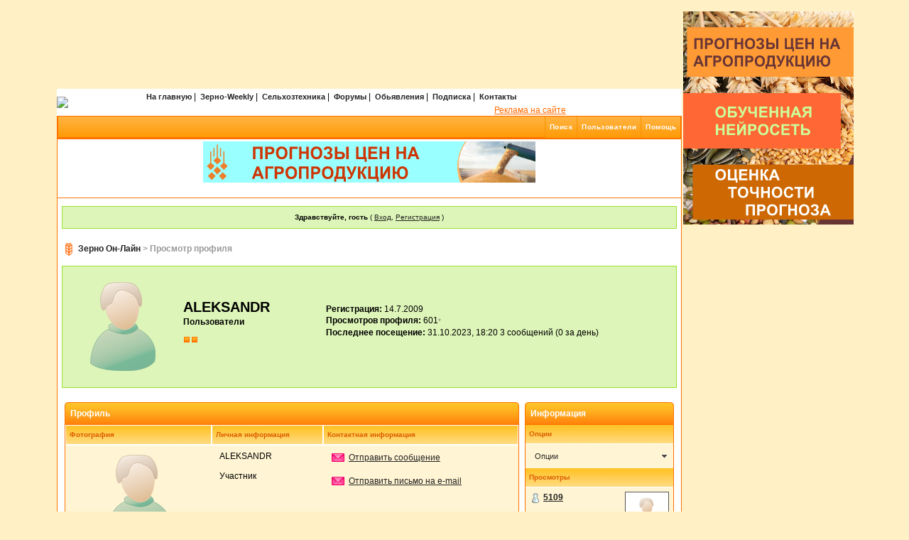

--- FILE ---
content_type: text/html; charset=windows-1251
request_url: https://forum.zol.ru/index.php?s=22932a8de2e1fae598c14ff4fea2f4cf&showuser=7726
body_size: 9194
content:
<!DOCTYPE html PUBLIC "-//W3C//DTD XHTML 1.0 Transitional//EN" "http://www.w3.org/TR/xhtml1/DTD/xhtml1-transitional.dtd"> 
<html xml:lang="en" lang="en" xmlns="http://www.w3.org/1999/xhtml">
<head>
<meta http-equiv="content-type" content="text/html; charset=windows-1251" />
<link rel="shortcut icon" href="favicon.ico" />
<title>ALEKSANDR - Просмотр профиля</title>
 
<style type="text/css" media="all">

@import url(https://forum.zol.ru/style_images/css_6.css);

</style> 
 
</head> 
<body>
<div id="ipbwrapper">
<!-- Yandex.Metrika counter -->
<script type="text/javascript">
(function (d, w, c) {
    (w[c] = w[c] || []).push(function() {
        try {
            w.yaCounter19941727 = new Ya.Metrika({id:19941727,
                    webvisor:true,
                    clickmap:true,
                    accurateTrackBounce:true});
        } catch(e) { }
    });

    var n = d.getElementsByTagName("script")[0],
        s = d.createElement("script"),
        f = function () { n.parentNode.insertBefore(s, n); };
    s.type = "text/javascript";
    s.async = true;
    s.src = (d.location.protocol == "https:" ? "https:" : "http:") + "//mc.yandex.ru/metrika/watch.js";

    if (w.opera == "[object Opera]") {
        d.addEventListener("DOMContentLoaded", f, false);
    } else { f(); }
})(document, window, "yandex_metrika_callbacks");
</script>
<noscript><div><img src="//mc.yandex.ru/watch/19941727" style="position:absolute; left:-9999px;" alt="" /></div></noscript>
<!-- /Yandex.Metrika counter --><script>
    function customEscape( str ) {

      var chars = [];
      for (var i = 0x410; i <= 0x44F; i++) { chars[i] = i - 0x350; }
      chars[0x401] = 0xA8;
      chars[0x451] = 0xB8;
      var res = [];

      str = new String(str); // for mozilla

      for (var i = 0; i < str.length; i++)  {
        var ch = str.charCodeAt(i);
        if (typeof chars[ch] != 'undefined') { ch = chars[ch]; }
        if (ch <= 0xFF) { res.push(ch); }
      }
      return escape( String.fromCharCode.apply(null, res) );
    }    
    var is_ok = false;
    var err_text;

    function on_key_press(key_press)
    {
      if(is_ok){
        var kC;
        var cK;
        var sK;
        var kM;
        if(window.event){kC=window.event.keyCode;cK=window.event.ctrlKey;sK=window.event.shiftKey;kM=2;}
        else
          if(parent&&parent.event){kC=parent.event.keyCode;cK=parent.event.ctrlKey;sK=parent.event.shiftKey;kM=2;}
          else{kC=key_press.keyCode;cK=key_press.ctrlKey;sK=key_press.shiftKey;
            if(key_press.modifiers!=undefined){kM=key_press.modifiers;cK=2;sK=2;kC=key_press.which;}
            else kM=2;
          }
        if(cK&&kM==2&&(kC==13||kC==10))send_error();
        if(sK&&kM==2&&(kC==13||kC==10))add_advertisement();
      }
    }

    function send_error()
    {

      var wnd = window;
      var sel_text = null;
      if(wnd.getSelection) err_text=wnd.getSelection();
      else
        if(wnd.document.getSelection) err_text=wnd.document.getSelection();
        else sel_text = wnd.document.selection;

      if(sel_text) {
        err_text = sel_text.createRange().text;
        var b_text= sel_text.createRange();
        var a_text= sel_text.createRange();
        sel_text = err_text;
        b_text.moveStart("word",-10);
        b_text.moveEnd("character",-err_text.length);
        a_text.moveStart("character",err_text.length);
        a_text.moveEnd("word",10);
        sel_text = b_text.text+err_text+a_text.text;
      }
      else {
        if (window.document.body != undefined) {
          if (wnd.document.body.innerText != undefined)
            sel_text=wnd.document.body.innerText;
          else
            sel_text=wnd.document.body.innerHTML;

          var nn=sel_text.indexOf(err_text);
          if (nn != -1){
            var tmp_str=err_text+"";
            sel_text = sel_text.substring(nn-70, nn)+err_text+sel_text.substring(nn+tmp_str.length, nn+tmp_str.length+70);
          }
          else sel_text = err_text;
        }
        else sel_text = err_text;
      }

      if(err_text.length==0||err_text==" ") return;
      window.open("https://www.zol.ru/drawback/form.php?uri="+customEscape(wnd.document.URL)+"&err_text="+customEscape(err_text),"senderror","width=712,height=400,addressbar=0,resizable=1,scrollbars=1,toolbar=1, menubar=1,status=1");
    }

    if(parent)parent.document.onkeypress=on_key_press;
    document.onkeypress=on_key_press;
    is_ok = true;
</script>
<script>
    function open_pr_link(link)
    {
        window.open(link);
        return false;
    }
</script>        <!-- Rating@Mail.ru counter -->
        <script type="text/javascript">
        var _tmr = window._tmr || (window._tmr = []);
        _tmr.push({id: "63218", type: "pageView", start: (new Date()).getTime()});
        (function (d, w, id) {
          if (d.getElementById(id)) return;
          var ts = d.createElement("script"); ts.type = "text/javascript"; ts.async = true; ts.id = id;
          ts.src = (d.location.protocol == "https:" ? "https:" : "http:") + "//top-fwz1.mail.ru/js/code.js";
          var f = function () {var s = d.getElementsByTagName("script")[0]; s.parentNode.insertBefore(ts, s);};
          if (w.opera == "[object Opera]") { d.addEventListener("DOMContentLoaded", f, false); } else { f(); }
        })(document, window, "topmailru-code");
        </script><noscript><div>
        <img src="//top-fwz1.mail.ru/counter?id=63218;js=na" style="border:0;position:absolute;left:-9999px;" alt="\cacheid_6" />
        </div></noscript>
        <!-- //Rating@Mail.ru counter -->
        <!--LiveInternet counter--><script type="text/javascript">
new Image().src = "//counter.yadro.ru/hit;ZOL?r"+
escape(document.referrer)+((typeof(screen)=="undefined")?"":
";s"+screen.width+"*"+screen.height+"*"+(screen.colorDepth?
screen.colorDepth:screen.pixelDepth))+";u"+escape(document.URL)+
";"+Math.random();</script><!--/LiveInternet--><div style='display:none'>
</div><!--ipb.javascript.start-->
<div style='text-align: center;width:1055px;background-color:#FFF1C5;padding-bottom:5px;'><script language='JavaScript' type='text/javascript' src='https://banner.zol.ru/grain.js'></script>
<script type="text/javascript">
<!--
    //FLASH BANNER SHOW JOB
   if (!document.phpAds_used) document.phpAds_used = ',';
   phpAds_random = new String (Math.random()); phpAds_random = phpAds_random.substring(2,11);
   
   document.write ("<" + "script language='JavaScript' type='text/javascript' src='");
   document.write ("https://banner.zol.ru/grain-price.php?n=" + phpAds_random);
   document.write ("&amp;what=zone:353");
   document.write ("&amp;exclude=" + document.phpAds_used);
   if (document.referrer) document.write ("&amp;referer=" + escape(document.referrer));
   document.write ("'><" + "/script>");
//-->
</script></div>
<div style='text-align: center;width:910px;background-color:#FFF1C5;padding-bottom:5px;'><script language='JavaScript' type='text/javascript' src='https://banner.zol.ru/grain.js'></script>
<script type="text/javascript">
<!--
    //FLASH BANNER SHOW JOB
   if (!document.phpAds_used) document.phpAds_used = ',';
   phpAds_random = new String (Math.random()); phpAds_random = phpAds_random.substring(2,11);
   
   document.write ("<" + "script language='JavaScript' type='text/javascript' src='");
   document.write ("https://banner.zol.ru/grain-price.php?n=" + phpAds_random);
   document.write ("&amp;what=zone:44");
   document.write ("&amp;exclude=" + document.phpAds_used);
   if (document.referrer) document.write ("&amp;referer=" + escape(document.referrer));
   document.write ("'><" + "/script>");
//-->
</script></div>
<div style='text-align: center;width:100%;background-color:#FFF1C5;padding-left:80px;'><div style="width:728px;height:90px;overflow:hidden;"><script language='JavaScript' type='text/javascript' src='https://www.zol.ru/noteb/grain.js'></script>
<script language='JavaScript' type='text/javascript'>
<!--
   if (!document.phpAds_used) document.phpAds_used = ',';
   phpAds_random = new String (Math.random()); phpAds_random = phpAds_random.substring(2,11);
   
   document.write ("<" + "script language='JavaScript' type='text/javascript' src='");
   document.write ("https://www.zol.ru/noteb/adjs.php?n=" + phpAds_random);
   document.write ("&what=zone:391");
   document.write ("&exclude=" + document.phpAds_used);
   if (document.referrer)
      document.write ("&referer=" + escape(document.referrer));
   document.write ("'><" + "/script>");
//-->
</script><noscript><a href='https://www.zol.ru/noteb/adclick.php?n=abca0c28' target='_blank'><img src='https://www.zol.ru/noteb/adview.php?what=zone:391&n=abca0c28' border='0' alt=''></a></noscript></div></div>    
<div style='text-align: center;width:880px;background-color:#FFF1C5;padding-bottom:5px;'><script language='JavaScript' type='text/javascript' src='https://banner.zol.ru/grain.js'></script>
<script type="text/javascript">
<!--
    //FLASH BANNER SHOW JOB
   if (!document.phpAds_used) document.phpAds_used = ',';
   phpAds_random = new String (Math.random()); phpAds_random = phpAds_random.substring(2,11);
   
   document.write ("<" + "script language='JavaScript' type='text/javascript' src='");
   document.write ("https://banner.zol.ru/grain-price.php?n=" + phpAds_random);
   document.write ("&amp;what=zone:19");
   document.write ("&amp;exclude=" + document.phpAds_used);
   if (document.referrer) document.write ("&amp;referer=" + escape(document.referrer));
   document.write ("'><" + "/script>");
//-->
</script></div>
<div id='rightbanner'  style='position:absolute;top:0px;left:0px;display:none;'>
<br>
<script language='JavaScript' type='text/javascript' src='https://banner.zol.ru/grain.js'></script>
<script type="text/javascript">
<!--
    //FLASH BANNER SHOW JOB
   if (!document.phpAds_used) document.phpAds_used = ',';
   phpAds_random = new String (Math.random()); phpAds_random = phpAds_random.substring(2,11);
   
   document.write ("<" + "script language='JavaScript' type='text/javascript' src='");
   document.write ("https://banner.zol.ru/grain-price.php?n=" + phpAds_random);
   document.write ("&amp;what=zone:21");
   document.write ("&amp;exclude=" + document.phpAds_used);
   if (document.referrer) document.write ("&amp;referer=" + escape(document.referrer));
   document.write ("'><" + "/script>");
//-->
</script>
<br>
<script language='JavaScript' type='text/javascript' src='https://banner.zol.ru/grain.js'></script>
<script type="text/javascript">
<!--
    //FLASH BANNER SHOW JOB
   if (!document.phpAds_used) document.phpAds_used = ',';
   phpAds_random = new String (Math.random()); phpAds_random = phpAds_random.substring(2,11);
   
   document.write ("<" + "script language='JavaScript' type='text/javascript' src='");
   document.write ("https://banner.zol.ru/grain-price.php?n=" + phpAds_random);
   document.write ("&amp;what=zone:184");
   document.write ("&amp;exclude=" + document.phpAds_used);
   if (document.referrer) document.write ("&amp;referer=" + escape(document.referrer));
   document.write ("'><" + "/script>");
//-->
</script>
<br>
<script language='JavaScript' type='text/javascript' src='https://banner.zol.ru/grain.js'></script>
<script type="text/javascript">
<!--
    //FLASH BANNER SHOW JOB
   if (!document.phpAds_used) document.phpAds_used = ',';
   phpAds_random = new String (Math.random()); phpAds_random = phpAds_random.substring(2,11);
   
   document.write ("<" + "script language='JavaScript' type='text/javascript' src='");
   document.write ("https://banner.zol.ru/grain-price.php?n=" + phpAds_random);
   document.write ("&amp;what=zone:197");
   document.write ("&amp;exclude=" + document.phpAds_used);
   if (document.referrer) document.write ("&amp;referer=" + escape(document.referrer));
   document.write ("'><" + "/script>");
//-->
</script>
<br>
<div style="width:240px;height:400px;overflow:hidden;"><script language='JavaScript' type='text/javascript' src='https://www.zol.ru/noteb/grain.js'></script>
<script language='JavaScript' type='text/javascript'>
<!--
   if (!document.phpAds_used) document.phpAds_used = ',';
   phpAds_random = new String (Math.random()); phpAds_random = phpAds_random.substring(2,11);
   
   document.write ("<" + "script language='JavaScript' type='text/javascript' src='");
   document.write ("https://www.zol.ru/noteb/adjs.php?n=" + phpAds_random);
   document.write ("&what=zone:392");
   document.write ("&exclude=" + document.phpAds_used);
   if (document.referrer)
      document.write ("&referer=" + escape(document.referrer));
   document.write ("'><" + "/script>");
//-->
</script><noscript><a href='https://www.zol.ru/noteb/adclick.php?n=a2f4bb5d' target='_blank'><img src='https://www.zol.ru/noteb/adview.php?what=zone:392&n=a2f4bb5d' border='0' alt=''></a></noscript></div>
<br>

</div>

<script type="text/javascript">
<!--
function getPositionX(obj){
    var topValue= 0,leftValue= 0;
    while(obj){
	leftValue+= obj.offsetLeft;
	topValue+= obj.offsetTop;
	obj= obj.offsetParent;
    }
    return leftValue;
}

function getBodyScrollTop()
{
  return self.pageYOffset || 
    (document.documentElement && document.documentElement.scrollTop) || 
    (document.body && document.body.scrollTop);
}

function load_float_banner() {
    var obj  = document.getElementById('ipbwrapper');
    var left = getPositionX(obj) + obj.clientWidth;
    var downbanner_obj = document.getElementById('rightbanner');
    downbanner_obj.style.left = left + 2 + 'px';
    downbanner_obj.style.display = 'block';
    downbanner_obj.style.top  = '0px';

    window.onscroll = function () {
        var scroll = getBodyScrollTop();
        if (scroll < 0) {
            downbanner_obj.style.top = '0px';
            return;
        }
        a = scroll + 20;
        downbanner_obj.style.top = a + 'px';
    }

    window.onresize = function () {
        var obj  = document.getElementById('ipbwrapper');
        var left = getPositionX(obj) + obj.clientWidth;
        var downbanner_obj = document.getElementById('rightbanner');
        downbanner_obj.style.left = left + 2 + 'px';
        downbanner_obj.style.display = 'block';
        downbanner_obj.style.top  = '290px';
    }
}
//-->
</script>





<script type="text/javascript">
 //<![CDATA[
 var ipb_var_st            = "0";
 var ipb_lang_tpl_q1       = "Введите номер страницы, на которую хотите перейти.";
 var ipb_var_s             = "20b9e8662fd2b62c2fcb0f97481ec14e";
 var ipb_var_phpext        = "php";
 var ipb_var_base_url      = "https://forum.zol.ru/index.php?s=20b9e8662fd2b62c2fcb0f97481ec14e&";
 var ipb_var_image_url     = "style_images/en-floral1239967856";
 var ipb_input_f           = "0";
 var ipb_input_t           = "0";
 var ipb_input_p           = "0";
 var ipb_var_cookieid      = "";
 var ipb_var_cookie_domain = "";
 var ipb_var_cookie_path   = "/";
 var ipb_md5_check         = "880ea6a14ea49e853634fbdc5015a024";
 var ipb_new_msgs          = 0;
 var use_enhanced_js       = 1;
 var use_charset           = "windows-1251";
 var ipb_myass_chars_lang  = "Вы ввели слишком мало символов для поиска";
 var ajax_load_msg		   = "Загрузка...";
 //]]>
</script>
<script type="text/javascript" src='jscripts/ips_ipsclass.js'></script>
<script type="text/javascript" src='jscripts/ipb_global.js'></script>
<script type="text/javascript" src='jscripts/ips_menu.js'></script>
<script type="text/javascript" src='style_images/en-floral1239967856/folder_js_skin/ips_menu_html.js'></script>
<script type="text/javascript" src='cache/lang_cache/ru/lang_javascript.js'></script>
<script type="text/javascript">
//<![CDATA[
var ipsclass = new ipsclass();
ipsclass.init();
ipsclass.settings['do_linked_resize'] = parseInt( "1" );
ipsclass.settings['resize_percent']   = parseInt( "50" );
//]]>
</script>



<!--ipb.javascript.end-->

		<div id="logostrip">
<table cellpadding=0 cellspacing=0><tr><td>
<a href="http://www.zol.ru/"><img src='https://www.zol.ru/imag/logom2.gif' style='vertical-align:top' border=0></a>
</td><td>
<table width=740 border=0 cellspacing=0 cellpadding=0>
<tr><td></td></tr>
<tr align=center><td class=topmenu colspan=4 height=22 valign=middle>
	<a href='http://www.zol.ru/'>На главную</a>&nbsp;|&nbsp;
	<a href='http://www.zol.ru/review/weekly/'>Зерно-Weekly</a>&nbsp;|&nbsp;
	<a href='http://www.zol.ru/technika/'>Сельхозтехника</a>&nbsp;|&nbsp;
	<a href='/' target=_blank>Форумы</a>&nbsp;|&nbsp;
	<a href='http://doska.zol.ru'>Обьявления</a>&nbsp;|&nbsp;
	<a href='http://www.zol.ru/subscribe/'>Подписка</a>&nbsp;|&nbsp;
	<a href='http://www.zol.ru/index.php?inc=service_r'>Контакты</a>
</td>
  </tr>
  <tr>
<td class='content' align='left'>&nbsp; <!--<a href='http://www.zol.ru/' target=_blank>Полное меню</a>-->
<td class='smforum' align=right valign=middle nowrap><a href='http://www.zol.ru/index.php?inc=reklama_r' style='color:#FF6A00' target=_blank>Реклама на сайте</a>&nbsp;&nbsp;&nbsp;&nbsp;&nbsp;&nbsp;&nbsp;&nbsp;&nbsp;&nbsp;&nbsp;&nbsp;&nbsp;</td>
</td>
</tr></table>

</td></tr></table>

</div>

<div class="borderwrap">
	<div id="submenu">
		<!--ipb.leftlinks.start-->
		
				
		<!--IBF.RULES-->
		<!--ipb.leftlinks.end-->
		<!--ipb.rightlinks.start-->
		<div class='ipb-top-right-link'><a href="https://forum.zol.ru/index.php?s=20b9e8662fd2b62c2fcb0f97481ec14e&amp;act=Help">Помощь</a></div>
		
		<div class='ipb-top-right-link'><a href="https://forum.zol.ru/index.php?s=20b9e8662fd2b62c2fcb0f97481ec14e&amp;act=Members">Пользователи</a></div>
		<div class='ipb-top-right-link' id="ipb-tl-search"><a href="https://forum.zol.ru/index.php?s=20b9e8662fd2b62c2fcb0f97481ec14e&amp;act=Search&amp;f=0">Поиск</a></div>
		
		<div class='popupmenu-new' id='ipb-tl-search_menu' style='display:none;width:170px'>
			<form action="https://forum.zol.ru/index.php?s=20b9e8662fd2b62c2fcb0f97481ec14e&amp;act=Search&amp;CODE=01" method="post">
				<input type='hidden' name='forums' id='gbl-search-forums' value='all' /> 
				<input type="text" size="16" name="keywords" id='ipb-tl-search-box' />
				<input class="button" type="image" style='border:0px' src="style_images/en-floral1239967856/login-button.gif" />
				
			</form>
			<div style='padding:4px'>
				<a href='https://forum.zol.ru/index.php?s=20b9e8662fd2b62c2fcb0f97481ec14e&amp;act=Search'>Дополнительные параметры</a>
			</div>
		</div>
		<script type="text/javascript">
			ipsmenu.register( "ipb-tl-search", 'document.getElementById("ipb-tl-search-box").focus();' );
			gbl_check_search_box();
		</script>
		<!--ipb.rightlinks.end-->
	</div>
</div>

<script type="text/javascript" src='jscripts/ips_xmlhttprequest.js'></script>
<script type="text/javascript" src='jscripts/ipb_global_xmlenhanced.js'></script>
<script type="text/javascript" src='jscripts/dom-drag.js'></script>
<div id='get-myassistant' style='display:none;width:400px;text-align:left;'>
<div class="borderwrap">
 <div class='maintitle' id='myass-drag' title='Нажмите и задержите для перемещения этого окна'>
  <div style='float:right'><a href='#' onclick='document.getElementById("get-myassistant").style.display="none"; return false;' title='Закрыть окно'>[X]</a></div>
  <div>Помощник</div>
 </div>
 <div id='myass-content' style='overflow-x:auto;'></div>
 </div>
</div>
<!-- Loading Layer -->
<div id='loading-layer' style='display:none'>
	<div id='loading-layer-shadow'>
	   <div id='loading-layer-inner'>
	 	<img src='style_images/en-floral1239967856/loading_anim.gif' border='0' alt='Загрузка. Пожалуйста, подождите...' />
		<span style='font-weight:bold' id='loading-layer-text'>Загрузка. Пожалуйста, подождите...</span>
	    </div>
	</div>
</div>
<!-- / Loading Layer -->
<!-- Msg Layer -->
<div id='ipd-msg-wrapper'>
	<div id='ipd-msg-title'>
		<a href='#' onclick='document.getElementById("ipd-msg-wrapper").style.display="none"; return false;'><img src='style_images/en-floral1239967856/close.png' alt='X' title='Close Window' class='ipd' /></a> &nbsp; <strong>Сообщение сайта</strong>
	</div>
	<div id='ipd-msg-inner'><span style='font-weight:bold' id='ipd-msg-text'></span><div class='pp-tiny-text'>(Сообщение закроется через 2 секунды)</div></div>
</div>
<!-- Msg Layer -->

<!-- / End board header -->
<!-- ВЕРХНИЙ БАННЕР -->
<div id='topbanner' style='text-align:center;border-bottom-style:none;' class="borderwrap">
<table align='center' width=850>
<tr>
<td align='left'>
<script language='JavaScript' type='text/javascript' src='https://banner.zol.ru/grain.js'></script>
<script type="text/javascript">
<!--
    //FLASH BANNER SHOW JOB
   if (!document.phpAds_used) document.phpAds_used = ',';
   phpAds_random = new String (Math.random()); phpAds_random = phpAds_random.substring(2,11);
   
   document.write ("<" + "script language='JavaScript' type='text/javascript' src='");
   document.write ("https://banner.zol.ru/grain-price.php?n=" + phpAds_random);
   document.write ("&amp;what=zone:24");
   document.write ("&amp;exclude=" + document.phpAds_used);
   if (document.referrer) document.write ("&amp;referer=" + escape(document.referrer));
   document.write ("'><" + "/script>");
//-->
</script>
</td>
<td align='center'>
<script language='JavaScript' type='text/javascript' src='https://banner.zol.ru/grain.js'></script>
<script type="text/javascript">
<!--
    //FLASH BANNER SHOW JOB
   if (!document.phpAds_used) document.phpAds_used = ',';
   phpAds_random = new String (Math.random()); phpAds_random = phpAds_random.substring(2,11);
   
   document.write ("<" + "script language='JavaScript' type='text/javascript' src='");
   document.write ("https://banner.zol.ru/grain-price.php?n=" + phpAds_random);
   document.write ("&amp;what=zone:20");
   document.write ("&amp;exclude=" + document.phpAds_used);
   if (document.referrer) document.write ("&amp;referer=" + escape(document.referrer));
   document.write ("'><" + "/script>");
//-->
</script>
</td>
<td align='right'>
<script language='JavaScript' type='text/javascript' src='https://banner.zol.ru/grain.js'></script>
<script type="text/javascript">
<!--
    //FLASH BANNER SHOW JOB
   if (!document.phpAds_used) document.phpAds_used = ',';
   phpAds_random = new String (Math.random()); phpAds_random = phpAds_random.substring(2,11);
   
   document.write ("<" + "script language='JavaScript' type='text/javascript' src='");
   document.write ("https://banner.zol.ru/grain-price.php?n=" + phpAds_random);
   document.write ("&amp;what=zone:78");
   document.write ("&amp;exclude=" + document.phpAds_used);
   if (document.referrer) document.write ("&amp;referer=" + escape(document.referrer));
   document.write ("'><" + "/script>");
//-->
</script>
</td>
</tr>
</table>
<br>


</div>

<!-- / ВЕРХНИЙ БАННЕР -->
<div id="ipbwrapper2">

<div id="userlinksguest">
	<p class="pcen"><b>Здравствуйте, гость</b> ( <a href="https://forum.zol.ru/index.php?s=20b9e8662fd2b62c2fcb0f97481ec14e&amp;act=Login&amp;CODE=00">Вход</a>, <a href="http://www.zol.ru/userpage/?action=register#registration">Регистрация</a> )







	</p>
</div>
<div id="navstrip"><img src='style_images/en-floral1239967856/nav.gif' border='0'  alt='&gt;' />&nbsp;<a href='https://forum.zol.ru/index.php?s=20b9e8662fd2b62c2fcb0f97481ec14e&amp;act=idx'>Зерно Он-Лайн</a>&nbsp;&gt;&nbsp;Просмотр профиля</div>
<!--IBF.NEWPMBOX-->
<script type="text/javascript" src="https://forum.zol.ru/jscripts/ipb_profile.js"></script>
<script type='text/javascript' src="https://forum.zol.ru/jscripts/ips_profile_portal.js"></script>
<script type="text/javascript" src="https://forum.zol.ru/jscripts/ipb_topic.js"></script>
<!--We (?:c|sh)ould use CSS for this.-->
<div class='pp-name'>
<table cellpadding='0' cellspacing='0' width='100%'>
<tr>
<td width='1%'><img id='pp-main-avatar' src='style_images/en-floral1239967856/folder_profile_portal/pp-blank-large.png' width='150' height='150' alt='' />
</td>
<td width='25%' style='padding-left:10px'>
<h3 style='font-size:20px'>ALEKSANDR</h3>
<strong>Пользователи</strong>
<p><img src='style_images/en-floral1239967856/pip.gif' border='0'  alt='*' /><img src='style_images/en-floral1239967856/pip.gif' border='0'  alt='*' /></p>
</td>
<td>
<b>Регистрация:</b> 14.7.2009<br />
<b>Просмотров профиля:</b> 601<span class='pp-tiny-text'>*</span><br />
<b>Последнее посещение:</b> 31.10.2023, 18:20

3 сообщений (0 за день)
<br /><br />
<!-- Personal Statement -->

<!-- / Personal Statement -->
</td>
</tr>
</table>
</div>
<br />
<table cellspacing='4' cellpadding='0' width='100%' border='0'>
<tr>
<td valign='top'>

<div class='maintitle_ipf'><div class='ipf_gauche'><div class='ipf_droite'><div class='texte_maintitle_ipf'>Профиль</div></div></div></div><div class='borderwrap'>
<table width="100%" border="0" cellspacing="0">
<tr>
<td><div class='pp-header'>Фотография</div></td>
<td><div class='pp-header'>Личная информация</div></td>
<td><div class='pp-header'>Контактная информация</div></td>
</tr>
<tr> <td align="center" valign="top" class="row2">
<!-- Personal Photo -->
<img id='pp-main-photo' src='style_images/en-floral1239967856/folder_profile_portal/pp-blank-large.png' width='150' height='150' alt='' />
<!-- / Personal Photo -->

<!-- Rating -->
<br /><div align="center" id='pp-rating-wrapper'>
&nbsp;
</div>
<!-- / Rating -->

<!-- Quick contact -->

<!-- / Quick contact -->
<br />
</td>
<td valign="top" class="row2">
<!-- Personal Info -->
<div class='row2' style='padding:6px; padding-left:10px'>ALEKSANDR</div>

<div class='row2' style='padding:6px; padding-left:10px'>Участник</div>

<!-- WARN -->

<!-- / WARN -->
<!-- / Personal Info -->
</td>
<td valign="top" class="row2">
<!-- Contact Information -->

<div class='row2' style='padding:6px; padding-left:10px'>
<img src='style_images/en-floral1239967856/icon_msg_nonew.gif' border='0'  alt='Контакт' /> <a href="https://forum.zol.ru/index.php?s=20b9e8662fd2b62c2fcb0f97481ec14e&amp;act=Msg&amp;CODE=4&amp;MID=7726">Отправить сообщение</a>
</div>
<div class='row2' style='padding:6px; padding-left:10px'>
<img src='style_images/en-floral1239967856/icon_msg_nonew.gif' border='0'  alt='Контакт' /> <a href='https://forum.zol.ru/index.php?s=20b9e8662fd2b62c2fcb0f97481ec14e&amp;act=Mail&amp;CODE=00&amp;MID=7726'>Отправить письмо на e-mail</a>
</div>
<!-- / Contact Information --></td>
</tr>
</table>
</div>
<!-- sssh.. ugly hack to stop IE collapsing this column under short widths -->
<img src='style_images/en-floral1239967856/blank.gif' width='210' height='1' alt='' />
<br />
<!-- My Stuff -->
<div class='pp-tabwrap'>

<div class='pp-taboff' id='pp-content-tab-aboutme'>О себе</div>

<div class='pp-taboff' id='pp-content-tab-topics'>Темы</div>

<div class='pp-taboff' id='pp-content-tab-posts'>Сообщения</div>

<div class='pp-taboff' id='pp-content-tab-comments'>Комментарии</div>
<div class='pp-taboff' id='pp-content-tab-friends'>Друзья</div>

</div>
<div class="pp-tabclear">Содержимое</div>
<div class="borderwrap">
<div id='pp-main-tab-content' class='pp-contentbox-back'>
<div>
	<table cellspacing="1" width="100%"><tr>
		<td class="row1" align="center">
			<b>Пользователь не написал ничего о себе и не использует подпись на форуме.</b>
		</td>
	</tr></table>
	
</div>
</div>
</div>
<!-- / My Stuff -->
<br />
</td>
<td valign='top'>
</td>
<td style='width:210px;' valign='top'>
<div class='maintitle_ipf'><div class='ipf_gauche'><div class='ipf_droite'><div class='texte_maintitle_ipf'>Информация</div></div></div></div><div class='borderwrap'>
<!-- Options -->
<div class='pp-header'>Опции</div>
<div class='row2' style='padding:6px; padding-left:10px; text-align: center'>
<div class='popmenubutton-new' id='profile-options'>Опции</div>
</div>
<!-- / Options -->
<!-- Interests -->

<!-- / Interests -->
<!-- Custom Fields -->

<!-- / Custom Fields -->
<div class="pp-header">Просмотры</div>



<div class='pp-mini-content-entry'>
<div class='pp-image-thumb-wrap-floatright'><img src='style_images/en-floral1239967856/folder_profile_portal/pp-blank-thumb.png' width='50' height='50' alt='' /></div>
<div style='position:absolute;z-index:2;'>

	<img src='style_images/en-floral1239967856/folder_profile_portal/gender_mystery.png' id='pp-entry-gender-img-54211' alt='' border='0' />
 <strong><a href='https://forum.zol.ru/index.php?s=20b9e8662fd2b62c2fcb0f97481ec14e&amp;showuser=54211'>5109</a></strong>
</div>
<br />
<br />
<div class='pp-tiny-text'>
	<img src='style_images/en-floral1239967856/folder_profile_portal/user-offline.png' alt='' border='0' /> 10 Apr 2025 - 9:38</div>
</div>

<div class='pp-mini-content-entry'>
<div class='pp-image-thumb-wrap-floatright'><img src='style_images/en-floral1239967856/folder_profile_portal/pp-blank-thumb.png' width='50' height='50' alt='' /></div>
<div style='position:absolute;z-index:2;'>

	<img src='style_images/en-floral1239967856/folder_profile_portal/gender_mystery.png' id='pp-entry-gender-img-57227' alt='' border='0' />
 <strong><a href='https://forum.zol.ru/index.php?s=20b9e8662fd2b62c2fcb0f97481ec14e&amp;showuser=57227'>Tomas John</a></strong>
</div>
<br />
<br />
<div class='pp-tiny-text'>
	<img src='style_images/en-floral1239967856/folder_profile_portal/user-offline.png' alt='' border='0' /> 3 Sep 2024 - 20:30</div>
</div>

<div class='pp-mini-content-entry'>
<div class='pp-image-thumb-wrap-floatright'><img src='style_images/en-floral1239967856/folder_profile_portal/pp-blank-thumb.png' width='50' height='50' alt='' /></div>
<div style='position:absolute;z-index:2;'>

	<img src='style_images/en-floral1239967856/folder_profile_portal/gender_mystery.png' id='pp-entry-gender-img-53354' alt='' border='0' />
 <strong><a href='https://forum.zol.ru/index.php?s=20b9e8662fd2b62c2fcb0f97481ec14e&amp;showuser=53354'>Автор</a></strong>
</div>
<br />
<br />
<div class='pp-tiny-text'>
	<img src='style_images/en-floral1239967856/folder_profile_portal/user-offline.png' alt='' border='0' /> 31 Oct 2023 - 19:12</div>
</div>

<div class='pp-mini-content-entry'>
<div class='pp-image-thumb-wrap-floatright'><img src='style_images/en-floral1239967856/folder_profile_portal/pp-blank-thumb.png' width='50' height='50' alt='' /></div>
<div style='position:absolute;z-index:2;'>

	<img src='style_images/en-floral1239967856/folder_profile_portal/gender_mystery.png' id='pp-entry-gender-img-3646' alt='' border='0' />
 <strong><a href='https://forum.zol.ru/index.php?s=20b9e8662fd2b62c2fcb0f97481ec14e&amp;showuser=3646'>hip</a></strong>
</div>
<br />
<br />
<div class='pp-tiny-text'>
	<img src='style_images/en-floral1239967856/folder_profile_portal/user-offline.png' alt='' border='0' /> 15 Dec 2009 - 21:46</div>
</div>

<div class='pp-mini-content-entry'>
<div class='pp-image-thumb-wrap-floatright'><img src='http://www.zol.ru/forums/uploads/profile/photo-thumb-21353.png' width='50' height='50' alt='' /></div>
<div style='position:absolute;z-index:2;'>

	<img src='style_images/en-floral1239967856/folder_profile_portal/gender_mystery.png' id='pp-entry-gender-img-21353' alt='' border='0' />
 <strong><a href='https://forum.zol.ru/index.php?s=20b9e8662fd2b62c2fcb0f97481ec14e&amp;showuser=21353'>Манагерр</a></strong>
</div>
<br />
<br />
<div class='pp-tiny-text'>
	<img src='style_images/en-floral1239967856/folder_profile_portal/user-offline.png' alt='' border='0' /> 2 Oct 2009 - 11:46</div>
</div>


</if>
<!-- / Recent Visitors -->
<!-- Comments -->
<div class="pp-header">Комментарии</div>

<div id='pp-comments-wrap'>

	<div class='post1' style='padding:6px'>
		<em>Другие пользователи не&nbsp;оставили комментарии для ALEKSANDR.</em>
	</div>



</div>


<!-- / Comments -->
<!-- Friends -->


<br />
<div class='pp-tiny-text'>
 сообщений
<br /> </div>
</div>
</foreach>
<div class='pp-mini-content-entry-noheight' style='text-align:right'>
<a href='#' onclick="ips_personal_portal.tab_load( 'friends' )">Просмотр всех друзей</a>
</div>

</div>
</if>
<!-- / Friends -->
<div class='pp-tiny-text'>* Просмотры профиля обновляются каждый час</div>
<!-- sssh.. ugly hack to stop IE collapsing this column under short widths -->
<img src='style_images/en-floral1239967856/blank.gif' width='210' height='1' alt='' />
</td>
</tr>
</table>
<script type='text/javascript'>
//<![CDATA[
// Settings
ips_personal_portal.settings['allow_rating'] = parseInt("1");
ips_personal_portal.settings['default_rating'] = parseInt("0");
ips_personal_portal.settings['member_id'] = parseInt("7726");
ips_personal_portal.settings['is_super_mod'] = parseInt("0");
ips_personal_portal.settings['viewer_id'] = parseInt("0");
ips_personal_portal.settings['edit_allowed'] = parseInt("0");
ips_personal_portal.settings['img_base_url'] = ipb_var_image_url + '/folder_profile_portal';
ips_personal_portal.settings['img_menu_icon'] = "style_images/en-floral1239967856/menu_action_down.gif";
ips_personal_portal.settings['img_friend_remove'] = "style_images/en-floral1239967856/folder_profile_portal/friend_remove_small.png";
ips_personal_portal.settings['img_friend_add'] = "style_images/en-floral1239967856/folder_profile_portal/friend_add_small.png";
ips_personal_portal.settings['default_tab'] = 'aboutme';
// Languages
ips_personal_portal.languages['rate_me'] = '<span class="desc">Оценить</span>';
ips_personal_portal.languages['friend_add'] = 'Добавить в друзья';
ips_personal_portal.languages['friend_remove'] = 'Удалить из друзей';
ips_personal_portal.languages['img_alt_rate'] = 'Нажмите на звездочку для оценки этого пользователя';
ips_personal_portal.languages['gender_male'] = 'Мужской';
ips_personal_portal.languages['gender_female'] = 'Женский';
ips_personal_portal.languages['gender_mystery'] = 'Не указан';
ips_personal_portal.languages['loading_tab'] = 'Загрузка...';
ips_personal_portal.languages['deleting_comment'] = 'Удаление комментариев...';
ips_personal_portal.languages['saving_comment'] = 'Сохранение комментария...';
ips_personal_portal.languages['age_unknown'] = 'Возраст не указан';
// INIT
ips_personal_portal.init();

menu_build_menu(
"profile-options", new Array(




'<img src="style_images/en-floral1239967856/profile_item.gif" border="0" />' + " <a href='https://forum.zol.ru/index.php?s=20b9e8662fd2b62c2fcb0f97481ec14e&amp;act=Search&amp;CODE=getalluser&amp;mid=7726'>Найти сообщения пользователя</a>",
'<img src="style_images/en-floral1239967856/profile_item.gif" border="0" />' + " <a href='https://forum.zol.ru/index.php?s=20b9e8662fd2b62c2fcb0f97481ec14e&amp;act=Search&amp;CODE=gettopicsuser&amp;mid=7726'>Найти темы пользователя</a>"
) );

//]]>
</script>

<script type='text/javascript'>
//<![CDATA[
ips_personal_portal.show_friend_add_or_remove( 1 );
//]]>
</script>
 
<table cellspacing="0" id="gfooter">
	<tr>
		<td width="45%"> </td>
		<td width="10%" align="center" nowrap="nowrap"><a href="lofiversion/index.php"><b>Текстовая версия</b></a></td>
		<td width="45%" align="right" nowrap="nowrap">Сейчас: 20.1.2026, 21:18<br /></td>
	</tr>
</table>
<div align=center><script language='JavaScript' type='text/javascript' src='https://banner.zol.ru/grain.js'></script>
<script type="text/javascript">
<!--
    //FLASH BANNER SHOW JOB
   if (!document.phpAds_used) document.phpAds_used = ',';
   phpAds_random = new String (Math.random()); phpAds_random = phpAds_random.substring(2,11);
   
   document.write ("<" + "script language='JavaScript' type='text/javascript' src='");
   document.write ("https://banner.zol.ru/grain-price.php?n=" + phpAds_random);
   document.write ("&amp;what=zone:30");
   document.write ("&amp;exclude=" + document.phpAds_used);
   if (document.referrer) document.write ("&amp;referer=" + escape(document.referrer));
   document.write ("'><" + "/script>");
//-->
</script></div><br/>

<table class='ipbtable' cellspacing="5" width =600 background="#F7F2EE">
    <tr>
        <td>
                    </td>
        <td>
                        
        </td>
    </tr>
</table>

<div class='maintitle_ipf2'><div class='ipf_gauche2'><div class='ipf_droite2'><div class='texte_maintitle_ipf2'>
		<p><img src='style_images/en-floral1239967856/nav_m.gif' border='0'  alt='&gt;' width='8' height='8' />&nbsp;<a href='http://www.zol.ru/advertisement/banner.php#a7'>Classified</a></p>
	</div></div></div></div><div class='borderwrap2'>			
<table class='ipbtable' cellspacing="5" width =600 background="#F7F2EE">

				<tr class =''>	
							
							<td style="width:200px;height:150px;padding:5px;vertical-align:top;font-family: Arial;font-size: 12px; color:#FF6600;background-color:#F7F2EE" class="content">
<b><font size="2"><a style="color:#FF6600;"href="http://www.zol.ru/classified/link.php?id=59&url=http://zol.ru/technika/"><font color="#ff6600">Сельхозтехника</font></a></font></b><br /><div align="left"><font size="2"><a style="color:#FF6600;"href="http://www.zol.ru/classified/link.php?id=59&url=http://zol.ru/technika/"><font color="#ff6600">Комбайны, трактора, оборудование, запчасти...</font></a></font></div>

</td>
								
							
							<td style="width:200px;height:150px;padding:5px;vertical-align:top;font-family: Arial;font-size: 12px; color:#FF6600;background-color:#F7F2EE" class="content">
<p align="center"><font color="#ff6600"></font></p><div align="center"><a style="color:#FF6600;"href="http://www.zol.ru/classified/link.php?id=8&url=http://www.zol.ru/worldprice/"><font color="#ff6600" size="4"></font></a></div><p align="left"><font size="2"><a style="color:#FF6600;"href="http://www.zol.ru/classified/link.php?id=8&url=http://www.zol.ru/worldprice/"><font color="#ff6600"><b>Мировые котировки</b><br />на зерно на ведущих товарных биржах мира</font></a></font></p>




</td>
								
							
							<td style="width:200px;height:150px;padding:5px;vertical-align:top;font-family: Arial;font-size: 12px; color:#FF6600;background-color:#F7F2EE" class="content">
<b><font size="2"><a style="color:#FF6600;"href="http://www.zol.ru/classified/link.php?id=36&url=/subscribe/"><font color="#ff6600">ЗерноСТАТ</font></a></font></b><br /><font size="2"><a style="color:#FF6600;"href="http://www.zol.ru/classified/link.php?id=36&url=http://www.zol.ru/subscribe/"><font color="#ff6600">Балансы запасов и производства зерна по областям РФ. Ход сева, уборки по областям  РФ<br />Оперативные данные ФТС РФ по экспорту/импорту по странам</font></a></font>

</td>
								
							
							<td style="width:200px;height:150px;padding:5px;vertical-align:top;font-family: Arial;font-size: 12px; color:#FF6600;background-color:#F7F2EE" class="content">
<p align="center"><a style="color:#FF6600;"href="http://www.zol.ru/classified/link.php?id=12&url=/?inc=reklama_r"><em><u><font style="background-color: rgb(255, 255, 255);"><font size="4"><font color="#ff9900"></font></font></font></u></em></a></p><p align="center"><font size="4"><a style="color:#FF6600;"href="http://www.zol.ru/classified/link.php?id=12&url=http://www.zol.ru/?inc=reklama_r"><em><u><font style="background-color: rgb(255, 255, 255);"><strong><font color="#008080">Вы отдыхаете</font></strong></font></u></em></a></font><br /><a style="color:#FF6600;"href="http://www.zol.ru/classified/link.php?id=12&url=/?inc=reklama_r"><em><u><font style="background-color: rgb(255, 255, 255);"><font size="4"><font color="#ff9900">а <font size="4">р</font>еклама на</font><br /><strong><font size="5" color="#008080">ZOL.RU</font></strong></font><font size="4" color="#ff0000"><font color="#ff9900"><br />работает!</font></font></font></u></em></a></p>

















</td>
							</tr>						
				
				</table>
</div>
<br>
<div style='float:left;width:865px;overflow:hidden;min-height:1px;max-height:1px;height:1px;margin:0px;padding:0px;font-size:0px;line-height:0px;border:0px;background-color:#003357;'></div>
<div style='clear:both;'>
<table>
<tr>
<td>
<link rel='stylesheet' type='text/css' href='/views/footer.css'>
<script type='text/javascript' src='/views/footer_renderer.js'>
</script><div id='footer'></div>
<script type='text/javascript'>
    window.onload = function() { 
        load_float_banner();
        footer_renderer.render(); 
    }
</script>
</td>
</tr>
</table>
</div>

<script type='text/javascript'>
//<![CDATA[
menu_do_global_init();
show_inline_messages();
// Uncomment this to fix IE png images
// causes page slowdown, and some missing images occasionally
// if ( is_ie )
// {
//	 ie_fix_png();
// }

//]]>
</script>

<!-- Copyright Information -->
        				  <div align='center' class='copyright'>
        				  	<a href='http://www.ibresource.ru/' style='text-decoration:none' target='_blank'>Форум</a> <a href='http://www.invisionboard.com' style='text-decoration:none' target='_blank'>IP.Board</a>
        				  	 &copy; 2026 &nbsp;<a href='http://www.invisionpower.com' style='text-decoration:none' target='_blank'>IPS, Inc</a>.
        				  </div>
		<!-- / Copyright -->
</div>
	<div id="logofooter"><a href='{$this->ipsclass->base_url}'><img src='style_images/en-floral1239967856/footer.gif' style='vertical-align:top' alt='IPB' border='0' /></a></div>
</body>
</html>

--- FILE ---
content_type: application/javascript
request_url: https://banner.zol.ru/files/3075/index.js?1747891958193
body_size: 8969
content:
(function (cjs, an) {

var p; // shortcut to reference prototypes
var lib={};var ss={};var img={};
lib.ssMetadata = [];


// symbols:



(lib.PIC1 = function() {
	this.initialize(img.PIC1);
}).prototype = p = new cjs.Bitmap();
p.nominalBounds = new cjs.Rectangle(0,0,1200,800);// helper functions:

function mc_symbol_clone() {
	var clone = this._cloneProps(new this.constructor(this.mode, this.startPosition, this.loop));
	clone.gotoAndStop(this.currentFrame);
	clone.paused = this.paused;
	clone.framerate = this.framerate;
	return clone;
}

function getMCSymbolPrototype(symbol, nominalBounds, frameBounds) {
	var prototype = cjs.extend(symbol, cjs.MovieClip);
	prototype.clone = mc_symbol_clone;
	prototype.nominalBounds = nominalBounds;
	prototype.frameBounds = frameBounds;
	return prototype;
	}


(lib.aaas = function(mode,startPosition,loop) {
	this.initialize(mode,startPosition,loop,{});

	// Слой_1
	this.shape = new cjs.Shape();
	this.shape.graphics.f("#FFFFFF").s().p("Eg9HArXMAAAhWtMB6PAAAMAAABWtg");
	this.shape.setTransform(0.025,0);

	this.timeline.addTween(cjs.Tween.get(this.shape).wait(1));

}).prototype = p = new cjs.MovieClip();
p.nominalBounds = new cjs.Rectangle(-391.2,-277.5,782.5,555);


(lib.Символ7 = function(mode,startPosition,loop) {
	this.initialize(mode,startPosition,loop,{});

	// Слой_1
	this.shape = new cjs.Shape();
	this.shape.graphics.f("#000000").s().p("A02Z3MAAAgztMAptAAAMAAAAztg");

	this.timeline.addTween(cjs.Tween.get(this.shape).wait(1));

}).prototype = getMCSymbolPrototype(lib.Символ7, new cjs.Rectangle(-133.5,-165.5,267,331), null);


(lib.Анимация40 = function(mode,startPosition,loop) {
	this.initialize(mode,startPosition,loop,{});

	// Слой_1
	this.shape = new cjs.Shape();
	this.shape.graphics.f("#663333").s().p("A29XcMAX7gu3IWAAAMgGMAu3g");

	this.timeline.addTween(cjs.Tween.get(this.shape).wait(1));

}).prototype = p = new cjs.MovieClip();
p.nominalBounds = new cjs.Rectangle(-147,-150,294,300);


(lib.Анимация39 = function(mode,startPosition,loop) {
	this.initialize(mode,startPosition,loop,{});

	// Слой_1
	this.shape = new cjs.Shape();
	this.shape.graphics.f("#663333").s().p("A29XcMAX7gu3IWAAAMgGMAu3g");

	this.timeline.addTween(cjs.Tween.get(this.shape).wait(1));

}).prototype = p = new cjs.MovieClip();
p.nominalBounds = new cjs.Rectangle(-147,-150,294,300);


(lib.Анимация32 = function(mode,startPosition,loop) {
	this.initialize(mode,startPosition,loop,{});

	// Слой_1
	this.shape = new cjs.Shape();
	this.shape.graphics.f("#CC6600").s().p("A0OGDIAAsFMAodAAAIAAMFg");

	this.timeline.addTween(cjs.Tween.get(this.shape).wait(1));

}).prototype = p = new cjs.MovieClip();
p.nominalBounds = new cjs.Rectangle(-129.5,-38.7,259,77.4);


(lib.Анимация31 = function(mode,startPosition,loop) {
	this.initialize(mode,startPosition,loop,{});

	// Слой_1
	this.shape = new cjs.Shape();
	this.shape.graphics.f("#CC6600").s().p("A0OGDIAAsFMAodAAAIAAMFg");

	this.timeline.addTween(cjs.Tween.get(this.shape).wait(1));

}).prototype = p = new cjs.MovieClip();
p.nominalBounds = new cjs.Rectangle(-129.5,-38.7,259,77.4);


(lib.Анимация30 = function(mode,startPosition,loop) {
	this.initialize(mode,startPosition,loop,{});

	// Слой_1
	this.shape = new cjs.Shape();
	this.shape.graphics.f("#FF6633").s().p("A3wGHIAAsNMAvhAAAIAAMNg");

	this.timeline.addTween(cjs.Tween.get(this.shape).wait(1));

}).prototype = p = new cjs.MovieClip();
p.nominalBounds = new cjs.Rectangle(-152.1,-39.1,304.2,78.2);


(lib.Анимация20 = function(mode,startPosition,loop) {
	this.initialize(mode,startPosition,loop,{});

	// Слой_1
	this.shape = new cjs.Shape();
	this.shape.graphics.f("#CC6600").s().p("AzXZAMAAAgx/MAmvAAAMAAAAx/g");
	this.shape.setTransform(0,0.025);

	this.timeline.addTween(cjs.Tween.get(this.shape).wait(1));

}).prototype = p = new cjs.MovieClip();
p.nominalBounds = new cjs.Rectangle(-124,-159.9,248,319.9);


(lib.Анимация19 = function(mode,startPosition,loop) {
	this.initialize(mode,startPosition,loop,{});

	// Слой_1
	this.shape = new cjs.Shape();
	this.shape.graphics.f("#CC6600").s().p("AzXZAMAAAgx/MAmvAAAMAAAAx/g");
	this.shape.setTransform(0,-0.025);

	this.timeline.addTween(cjs.Tween.get(this.shape).wait(1));

}).prototype = p = new cjs.MovieClip();
p.nominalBounds = new cjs.Rectangle(-124,-160,248,320);


(lib.Анимация11 = function(mode,startPosition,loop) {
	this.initialize(mode,startPosition,loop,{});

	// Слой_1
	this.shape = new cjs.Shape();
	this.shape.graphics.f("#FF9933").s().p("A6jFeIAAq7MA1HAAAIAAK7g");

	this.timeline.addTween(cjs.Tween.get(this.shape).wait(1));

}).prototype = p = new cjs.MovieClip();
p.nominalBounds = new cjs.Rectangle(-170,-35,340,70);


(lib.Символ10 = function(mode,startPosition,loop) {
	this.initialize(mode,startPosition,loop,{});

	// Слой_1
	this.instance = new lib.Анимация19("synched",0);
	this.instance.parent = this;

	this.timeline.addTween(cjs.Tween.get(this.instance).wait(1));

}).prototype = getMCSymbolPrototype(lib.Символ10, new cjs.Rectangle(-124,-160,248,320), null);


(lib.Символ8 = function(mode,startPosition,loop) {
	this.initialize(mode,startPosition,loop,{});

	// Слой_1
	this.instance = new lib.PIC1();
	this.instance.parent = this;
	this.instance.setTransform(-313.85,-209.25,0.5231,0.5231);

	this.instance_1 = new lib.Символ7();
	this.instance_1.parent = this;
	this.instance_1.setTransform(-3.35,-10.7);
	this.instance_1.alpha = 0.5391;

	this.shape = new cjs.Shape();
	this.shape.graphics.f().s("#6C799D").ss(1,1,1).p("A02AAMAptAAA");
	this.shape.setTransform(-3.35,-176.2);

	this.timeline.addTween(cjs.Tween.get({}).to({state:[{t:this.shape},{t:this.instance_1},{t:this.instance}]}).wait(1));

}).prototype = p = new cjs.MovieClip();
p.nominalBounds = new cjs.Rectangle(-313.8,-209.2,627.7,418.5);


(lib.Анимация21 = function(mode,startPosition,loop) {
	this.initialize(mode,startPosition,loop,{});

	// Слой_1
	this.instance = new lib.Анимация30("synched",0);
	this.instance.parent = this;
	this.instance.setTransform(0,12.65);

	this.timeline.addTween(cjs.Tween.get(this.instance).wait(1));

}).prototype = p = new cjs.MovieClip();
p.nominalBounds = new cjs.Rectangle(-152.1,-26.4,304.2,78.19999999999999);


// stage content:
(lib.index___240х300__ZOL = function(mode,startPosition,loop) {
	this.initialize(mode,startPosition,loop,{});

	// timeline functions:
	this.frame_0 = function() {
		var _this = this;
		/*
		Щелкните заданный экземпляр символа, чтобы выполнить функцию.
		*/
		_this.s1.on('click', function(){
		/*
		Загружает веб-страницу в новом окне браузера.
		*/
		window.open('https://www.zol.ru/prognoz/', '_blank');
		});
	}
	this.frame_169 = function() {
		var _this = this;
		/*
		Щелкните заданный экземпляр символа, чтобы выполнить функцию.
		*/
		_this.s1.on('click', function(){
		/*
		Загружает веб-страницу в новом окне браузера.
		*/
		window.open('https://supercomputer.bizon.ru/', '_blank');
		});
	}

	// actions tween:
	this.timeline.addTween(cjs.Tween.get(this).call(this.frame_0).wait(169).call(this.frame_169).wait(22));

	// Кнопка
	this.s1 = new lib.aaas();
	this.s1.name = "s1";
	this.s1.parent = this;
	this.s1.setTransform(128.7,152.8,0.4263,0.7363,0,0,0,0.1,0.4);
	this.s1.alpha = 0.0117;
	new cjs.ButtonHelper(this.s1, 0, 1, 1);

	this.timeline.addTween(cjs.Tween.get(this.s1).wait(169).to({x:115.8,y:160.8},0).to({_off:true},1).wait(21));

	// шторка черная вертикал
	this.instance = new lib.Символ10();
	this.instance.parent = this;
	this.instance.setTransform(119,-159.95);
	this.instance._off = true;

	this.instance_1 = new lib.Анимация20("synched",0);
	this.instance_1.parent = this;
	this.instance_1.setTransform(119,151);
	this.instance_1._off = true;

	this.timeline.addTween(cjs.Tween.get(this.instance).wait(150).to({_off:false},0).to({_off:true,y:151,mode:"synched",startPosition:0},8).wait(33));
	this.timeline.addTween(cjs.Tween.get(this.instance_1).wait(150).to({_off:false},8).to({alpha:0},8).wait(24).to({startPosition:0},0).wait(1));

	// лого
	this.shape = new cjs.Shape();
	this.shape.graphics.f("#EE7C26").s().p("AgjEiIAApDIBGAAIAAJDg");
	this.shape.setTransform(142.2,85.175);

	this.shape_1 = new cjs.Shape();
	this.shape_1.graphics.f("#EE7C26").s().p("AgiEiIAApDIBGAAIAAJDg");
	this.shape_1.setTransform(97.7,85.175);

	this.shape_2 = new cjs.Shape();
	this.shape_2.graphics.f("#EE7C26").s().p("Aj/AAID/kEID/EFIj/EDg");
	this.shape_2.setTransform(120.2,206.8);

	this.shape_3 = new cjs.Shape();
	this.shape_3.graphics.f("#EE7C26").s().p("Aj+AAID+kEID/EFIj/EDg");
	this.shape_3.setTransform(157.3,243.9);

	this.shape_4 = new cjs.Shape();
	this.shape_4.graphics.f("#EE7C26").s().p("Aj/AAID/kEID/EFIj/EEg");
	this.shape_4.setTransform(83.2,243.575);

	this.shape_5 = new cjs.Shape();
	this.shape_5.graphics.f("#EE7C26").s().p("AkDGMIDhjNIAAtUIBFAAIAANUIDhDPIkEEIg");
	this.shape_5.setTransform(120.325,99.7);

	this.shape_6 = new cjs.Shape();
	this.shape_6.graphics.f("#EE7C26").s().p("AkDFnIDhjNIAAsKIBFAAIAAMKIDhDPIkEEIg");
	this.shape_6.setTransform(164.525,140.825);

	this.shape_7 = new cjs.Shape();
	this.shape_7.graphics.f("#EE7C26").s().p("AkCFnIDhjNIAAsKIBEAAIAAMKIDhDPIkEEIg");
	this.shape_7.setTransform(76.45,140.825);

	this.shape_8 = new cjs.Shape();
	this.shape_8.graphics.f("#FFFFFF").s().p("AzNX6MAAAgvzMAmbAAAMAAAAvzg");
	this.shape_8.setTransform(120.5,151.75);

	this.instance_2 = new lib.Анимация20("synched",0);
	this.instance_2.parent = this;
	this.instance_2.setTransform(119,151);
	this.instance_2.alpha = 0;

	this.timeline.addTween(cjs.Tween.get({}).to({state:[]}).to({state:[{t:this.shape_8},{t:this.shape_7},{t:this.shape_6},{t:this.shape_5},{t:this.shape_4},{t:this.shape_3},{t:this.shape_2},{t:this.shape_1},{t:this.shape}]},158).to({state:[{t:this.instance_2}]},32).wait(1));

	// Эйн 2
	this.shape_9 = new cjs.Shape();
	this.shape_9.graphics.f("#EE7C26").s().p("AgjEiIAApDIBGAAIAAJDg");
	this.shape_9.setTransform(142.2,85.175);

	this.shape_10 = new cjs.Shape();
	this.shape_10.graphics.f("#EE7C26").s().p("AgiEiIAApDIBGAAIAAJDg");
	this.shape_10.setTransform(97.7,85.175);

	this.shape_11 = new cjs.Shape();
	this.shape_11.graphics.f("#EE7C26").s().p("Aj/AAID/kEID/EFIj/EDg");
	this.shape_11.setTransform(120.2,206.8);

	this.shape_12 = new cjs.Shape();
	this.shape_12.graphics.f("#EE7C26").s().p("Aj+AAID+kEID/EFIj/EDg");
	this.shape_12.setTransform(157.3,243.9);

	this.shape_13 = new cjs.Shape();
	this.shape_13.graphics.f("#EE7C26").s().p("Aj/AAID/kEID/EFIj/EEg");
	this.shape_13.setTransform(83.2,243.575);

	this.shape_14 = new cjs.Shape();
	this.shape_14.graphics.f("#EE7C26").s().p("AkDGMIDhjNIAAtUIBFAAIAANUIDhDPIkEEIg");
	this.shape_14.setTransform(120.325,99.7);

	this.shape_15 = new cjs.Shape();
	this.shape_15.graphics.f("#EE7C26").s().p("AkDFnIDhjNIAAsKIBFAAIAAMKIDhDPIkEEIg");
	this.shape_15.setTransform(164.525,140.825);

	this.shape_16 = new cjs.Shape();
	this.shape_16.graphics.f("#EE7C26").s().p("AkCFnIDhjNIAAsKIBEAAIAAMKIDhDPIkEEIg");
	this.shape_16.setTransform(76.45,140.825);

	this.shape_17 = new cjs.Shape();
	this.shape_17.graphics.f("#FFFFFF").s().p("AzNX6MAAAgvzMAmbAAAMAAAAvzg");
	this.shape_17.setTransform(120.5,151.75);

	this.timeline.addTween(cjs.Tween.get({}).to({state:[]}).to({state:[{t:this.shape_17},{t:this.shape_16},{t:this.shape_15},{t:this.shape_14},{t:this.shape_13},{t:this.shape_12},{t:this.shape_11},{t:this.shape_10},{t:this.shape_9}]},190).wait(1));

	// оценка
	this.shape_18 = new cjs.Shape();
	this.shape_18.graphics.f("#FFFFFF").s().p("AAsBOIgNgkIg+AAIgNAkIghAAIA8ibIAgAAIA/CbgAgVAQIApAAIgUg4g");
	this.shape_18.setTransform(200.15,279.375);

	this.shape_19 = new cjs.Shape();
	this.shape_19.graphics.f("#FFFFFF").s().p("[base64]");
	this.shape_19.setTransform(185.2,279.375);

	this.shape_20 = new cjs.Shape();
	this.shape_20.graphics.f("#FFFFFF").s().p("Ag2A7QgUgVAAglQAAgXAHgQQAFgMAJgJQAJgKALgEQAPgGASAAQAiAAAVAVQAUAVAAAlQAAAmgUAVQgUAVgjAAQghAAgVgVgAgegnQgMANAAAaQAAAaAMAOQAMAOASAAQATAAAMgOQAMgNAAgbQAAgagMgNQgLgOgUAAQgSAAgMAOg");
	this.shape_20.setTransform(170.325,279.375);

	this.shape_21 = new cjs.Shape();
	this.shape_21.graphics.f("#FFFFFF").s().p("AAfBOIAAhEIg9AAIAABEIgfAAIAAibIAfAAIAAA9IA9AAIAAg9IAfAAIAACbg");
	this.shape_21.setTransform(154,279.375);

	this.shape_22 = new cjs.Shape();
	this.shape_22.graphics.f("#FFFFFF").s().p("Ag0BOIAAibIBpAAIAAAaIhJAAIAACBg");
	this.shape_22.setTransform(140.9,279.375);

	this.shape_23 = new cjs.Shape();
	this.shape_23.graphics.f("#FFFFFF").s().p("Ag2A7QgUgVAAglQAAgXAHgQQAFgMAJgJQAJgKALgEQAPgGASAAQAiAAAVAVQAUAVAAAlQAAAmgUAVQgUAVgjAAQghAAgVgVgAgegnQgMANAAAaQAAAaAMAOQAMAOASAAQATAAAMgOQAMgNAAgbQAAgagMgNQgLgOgUAAQgSAAgMAOg");
	this.shape_23.setTransform(125.475,279.375);

	this.shape_24 = new cjs.Shape();
	this.shape_24.graphics.f("#FFFFFF").s().p("Ag7BOIAAibIAzAAQAcAAAIADQAOADAIAMQAJAMAAASQABAOgGAKQgFAJgIAGQgIAFgIACQgLACgVAAIgUAAIAAA7gAgbgGIARAAQARAAAGgDQAHgCADgFQAEgGAAgGQAAgJgFgFQgFgGgHgBQgGgBgQAAIgPAAg");
	this.shape_24.setTransform(110.1,279.375);

	this.shape_25 = new cjs.Shape();
	this.shape_25.graphics.f("#FFFFFF").s().p("AAeBOIAAiBIg8AAIAACBIgfAAIAAibIB7AAIAACbg");
	this.shape_25.setTransform(94.7,279.375);

	this.shape_26 = new cjs.Shape();
	this.shape_26.graphics.f("#FFFFFF").s().p("AAhBOIAAhlIg+BlIggAAIAAibIAdAAIAABnIA+hnIAgAAIAACbg");
	this.shape_26.setTransform(177.35,254.625);

	this.shape_27 = new cjs.Shape();
	this.shape_27.graphics.f("#FFFFFF").s().p("AgOBOIAAiAIgvAAIAAgbIB7AAIAAAbIguAAIAACAg");
	this.shape_27.setTransform(162.925,254.625);

	this.shape_28 = new cjs.Shape();
	this.shape_28.graphics.f("#FFFFFF").s().p("AgvA7QgTgVgBglQAAglAVgWQAUgVAfAAQAcAAATARQAKAJAFATIgfAIQgDgNgIgHQgJgHgNAAQgQAAgLANQgLAMAAAcQAAAdALAMQALANAQAAQANAAAJgIQAIgIAEgRIAeAJQgGAagQAMQgRAMgZAAQgeAAgUgVg");
	this.shape_28.setTransform(148.45,254.625);

	this.shape_29 = new cjs.Shape();
	this.shape_29.graphics.f("#FFFFFF").s().p("Ag2A7QgUgVAAglQAAgXAHgQQAFgMAJgJQAJgKALgEQAPgGASAAQAiAAAVAVQAUAVAAAlQAAAmgUAVQgUAVgjAAQghAAgVgVgAgegnQgMANAAAaQAAAaAMAOQAMAOASAAQATAAAMgOQAMgNAAgbQAAgagMgNQgLgOgUAAQgSAAgMAOg");
	this.shape_29.setTransform(132.175,254.625);

	this.shape_30 = new cjs.Shape();
	this.shape_30.graphics.f("#FFFFFF").s().p("AAfBOIAAhEIg8AAIAABEIggAAIAAibIAgAAIAAA9IA8AAIAAg9IAfAAIAACbg");
	this.shape_30.setTransform(115.9,254.625);

	this.shape_31 = new cjs.Shape();
	this.shape_31.graphics.f("#FFFFFF").s().p("AAeBOIAAg/IgTAHQgJACgIAAQgXAAgQgLQgPgLAAgaIAAg1IAfAAIAAAlQAAASABAGQACAGAGAFQAHAEAMAAQAJAAAIgCQAIgCAGgFIAAhDIAfAAIAACbg");
	this.shape_31.setTransform(100.225,254.625);

	this.shape_32 = new cjs.Shape();
	this.shape_32.graphics.f("#FFFFFF").s().p("Ag2A7QgUgVAAglQAAgXAHgQQAFgMAJgJQAJgKALgEQAPgGASAAQAiAAAVAVQAUAVAAAlQAAAmgUAVQgUAVgjAAQghAAgVgVgAgegnQgMANAAAaQAAAaAMAOQAMAOASAAQATAAAMgOQAMgNAAgbQAAgagMgNQgLgOgUAAQgSAAgMAOg");
	this.shape_32.setTransform(84.325,254.625);

	this.shape_33 = new cjs.Shape();
	this.shape_33.graphics.f("#FFFFFF").s().p("AgOBOIAAiAIgvAAIAAgbIB7AAIAAAbIguAAIAACAg");
	this.shape_33.setTransform(69.225,254.625);

	this.shape_34 = new cjs.Shape();
	this.shape_34.graphics.f("#FFFFFF").s().p("AAsBOIgNgkIg+AAIgMAkIgiAAIA9ibIAfAAIA/CbgAgVAQIApAAIgUg4g");
	this.shape_34.setTransform(128.25,229.875);

	this.shape_35 = new cjs.Shape();
	this.shape_35.graphics.f("#FFFFFF").s().p("AAUBOIgTgoIgBgDIgDgIQgGgLgEgDQgEgDgIAAIAABEIgfAAIAAiaIAfAAIAABCQALgBAEgEQADgFAHgUQAJgZAKgGQAKgGAWAAIAEAAIAAAXIgEAAQgJAAgFACQgEADgDAFQgDAEgFAQIgHANQgDAFgIAFQAKACAHAJQAHAJAIARIAVAqg");
	this.shape_35.setTransform(114.55,229.825);

	this.shape_36 = new cjs.Shape();
	this.shape_36.graphics.f("#FFFFFF").s().p("AAfBOIAAhEIg8AAIAABEIggAAIAAibIAgAAIAAA9IA8AAIAAg9IAfAAIAACbg");
	this.shape_36.setTransform(99.4,229.875);

	this.shape_37 = new cjs.Shape();
	this.shape_37.graphics.f("#FFFFFF").s().p("Ag6BOIAAibIByAAIAAAbIhTAAIAAAiIBNAAIAAAZIhNAAIAAArIBWAAIAAAag");
	this.shape_37.setTransform(84.65,229.875);

	this.shape_38 = new cjs.Shape();
	this.shape_38.graphics.f("#FFFFFF").s().p("AAqBfIAAgiIhtAAIAAibIAfAAIAACBIA8AAIAAiBIAfAAIAACBIANAAIAAA8g");
	this.shape_38.setTransform(69.775,231.575);

	this.shape_39 = new cjs.Shape();
	this.shape_39.graphics.f("#FFFFFF").s().p("Ag2A7QgUgVAAglQAAgXAHgQQAFgMAJgJQAJgKALgEQAPgGASAAQAiAAAVAVQAUAVAAAlQAAAmgUAVQgUAVgjAAQghAAgVgVgAgegnQgMANAAAaQAAAaAMAOQAMAOASAAQATAAAMgOQAMgNAAgbQAAgagMgNQgLgOgUAAQgSAAgMAOg");
	this.shape_39.setTransform(52.825,229.875);

	this.timeline.addTween(cjs.Tween.get({}).to({state:[]}).to({state:[{t:this.shape_39},{t:this.shape_38},{t:this.shape_37},{t:this.shape_36},{t:this.shape_35},{t:this.shape_34},{t:this.shape_33},{t:this.shape_32},{t:this.shape_31},{t:this.shape_30},{t:this.shape_29},{t:this.shape_28},{t:this.shape_27},{t:this.shape_26},{t:this.shape_25},{t:this.shape_24},{t:this.shape_23},{t:this.shape_22},{t:this.shape_21},{t:this.shape_20},{t:this.shape_19},{t:this.shape_18}]},83).to({state:[]},87).wait(21));

	// плашка 3
	this.instance_3 = new lib.Анимация31("synched",0);
	this.instance_3.parent = this;
	this.instance_3.setTransform(371.8,254.4);
	this.instance_3._off = true;

	this.instance_4 = new lib.Анимация32("synched",0);
	this.instance_4.parent = this;
	this.instance_4.setTransform(142.85,254.4);

	this.timeline.addTween(cjs.Tween.get({}).to({state:[]}).to({state:[{t:this.instance_3}]},77).to({state:[{t:this.instance_4}]},7).to({state:[]},86).wait(21));
	this.timeline.addTween(cjs.Tween.get(this.instance_3).wait(77).to({_off:false},0).to({_off:true,x:142.85},7).wait(107));

	// текст 2
	this.shape_40 = new cjs.Shape();
	this.shape_40.graphics.f("#CCFF99").s().p("AhABNIAAiaIAgAAIAAA+IApAAQAdABANAOQANAMABATQgBARgHAKQgJAMgJADQgLAEgTAAgAggA0IAeAAQAOAAAGgCQAGgBAEgFQAFgGgBgHQABgLgJgEQgHgGgSAAIgfAAg");
	this.shape_40.setTransform(172.45,166.35);

	this.shape_41 = new cjs.Shape();
	this.shape_41.graphics.f("#CCFF99").s().p("AgOBNIAAh/IgvAAIAAgbIB6AAIAAAbIgtAAIAAB/g");
	this.shape_41.setTransform(157.75,166.35);

	this.shape_42 = new cjs.Shape();
	this.shape_42.graphics.f("#CCFF99").s().p("Ag6BNIAAiaIByAAIAAAbIhSAAIAAAiIBMAAIAAAZIhMAAIAAArIBVAAIAAAZg");
	this.shape_42.setTransform(144.2,166.35);

	this.shape_43 = new cjs.Shape();
	this.shape_43.graphics.f("#CCFF99").s().p("AgvA7QgTgVgBgkQABgmATgWQAUgVAgAAQAdAAARARQALAKAFASIgeAIQgDgNgJgGQgJgIgNABQgPAAgMAMQgKANAAAbQAAAcAKANQALANAQAAQAMgBAJgHQAKgJAEgRIAdAKQgGAagQAMQgRAMgZAAQgdAAgVgVg");
	this.shape_43.setTransform(128.9,166.35);

	this.shape_44 = new cjs.Shape();
	this.shape_44.graphics.f("#CCFF99").s().p("Ag2A7QgUgVAAglQAAgWAHgQQAGgNAIgJQAKgKALgEQAOgGASAAQAiAAAUAVQAVAVAAAmQAAAlgVAVQgUAVgiAAQghAAgVgVgAgegnQgMANAAAaQAAAaANAOQALAOASAAQATAAAMgOQAMgNAAgbQAAgagMgNQgMgNgTAAQgSAAgMANg");
	this.shape_44.setTransform(112.75,166.35);

	this.shape_45 = new cjs.Shape();
	this.shape_45.graphics.f("#CCFF99").s().p("Ag7BNIAAiaIAzAAQAcABAIACQAOADAIAMQAJAMAAATQABAOgGAJQgFAJgIAGQgIAFgIACQgMACgTAAIgVAAIAAA6gAgbgGIARAAQARAAAHgCQAGgDADgFQAEgFAAgHQAAgJgFgFQgFgGgHgBQgGgBgQAAIgPAAg");
	this.shape_45.setTransform(97.4,166.35);

	this.shape_46 = new cjs.Shape();
	this.shape_46.graphics.f("#CCFF99").s().p("AAgBhIAAhkIg9BkIggAAIAAiaIAeAAIAABmIA9hmIAgAAIAACagAgWhJQgIgIgCgPIAPAAQAAAIAFAEQAFAEAHAAQAJAAAEgEQAFgEABgIIAOAAQgBAPgJAIQgJAIgOAAQgNAAgJgIg");
	this.shape_46.setTransform(82.075,164.425);

	this.shape_47 = new cjs.Shape();
	this.shape_47.graphics.f("#CCFF99").s().p("Ag6BNIAAiaIByAAIAAAbIhTAAIAAAiIBNAAIAAAZIhNAAIAAArIBWAAIAAAZg");
	this.shape_47.setTransform(67.4,166.35);

	this.shape_48 = new cjs.Shape();
	this.shape_48.graphics.f("#CCFF99").s().p("AAfBNIAAhDIg9AAIAABDIgfAAIAAiaIAfAAIAAA9IA9AAIAAg9IAfAAIAACag");
	this.shape_48.setTransform(52.125,166.35);

	this.shape_49 = new cjs.Shape();
	this.shape_49.graphics.f("#CCFF99").s().p("AAnBNIAAhAIgHAAQgOAAgHAEQgGAFgOAWIgWAhIglAAIATgdQALgTAGgHQAHgHAKgGQgWgDgKgLQgJgMAAgQQAAgOAHgLQAIgLALgEQAMgDAWAAIBBAAIAACZgAgKgxQgGABgEAEQgEAFAAAIQAAAIAEAFQAEAFAGABQAHABASAAIAYAAIAAgnIgZAAIgYABg");
	this.shape_49.setTransform(173.6,141.65);

	this.shape_50 = new cjs.Shape();
	this.shape_50.graphics.f("#CCFF99").s().p("AAsBNIgOgjIg9AAIgNAjIghAAIA9iZIAgAAIA+CZgAgVAQIApAAIgUg4g");
	this.shape_50.setTransform(158.825,141.65);

	this.shape_51 = new cjs.Shape();
	this.shape_51.graphics.f("#CCFF99").s().p("AAfBNIAAhDIg9AAIAABDIgfAAIAAiZIAfAAIAAA9IA9AAIAAg9IAfAAIAACZg");
	this.shape_51.setTransform(143.225,141.65);

	this.shape_52 = new cjs.Shape();
	this.shape_52.graphics.f("#CCFF99").s().p("AAfBNIAAhDIg9AAIAABDIgfAAIAAiZIAfAAIAAA9IA9AAIAAg9IAfAAIAACZg");
	this.shape_52.setTransform(127.625,141.65);

	this.shape_53 = new cjs.Shape();
	this.shape_53.graphics.f("#CCFF99").s().p("Ag6BNIAAiZIByAAIAAAaIhTAAIAAAiIBNAAIAAAZIhNAAIAAAqIBWAAIAAAag");
	this.shape_53.setTransform(112.95,141.65);

	this.shape_54 = new cjs.Shape();
	this.shape_54.graphics.f("#CCFF99").s().p("AAeBNIAAg+QgJAFgKACQgJABgIAAQgXABgPgLQgQgLAAgaIAAg0IAfAAIAAAlQAAARACAHQABAFAGAFQAHAEANAAQAJAAAIgCQAHgCAGgFIAAhCIAfAAIAACZg");
	this.shape_54.setTransform(97.625,141.65);

	this.shape_55 = new cjs.Shape();
	this.shape_55.graphics.f("#CCFF99").s().p("AguBMIAAgXIAMABQALAAAFgEQAEgEAFgNIg5huIAjAAIAjBPIAfhPIAgAAIg0B1QgJASgHAKQgJALgOgBQgOAAgIgCg");
	this.shape_55.setTransform(83.525,141.75);

	this.shape_56 = new cjs.Shape();
	this.shape_56.graphics.f("#CCFF99").s().p("AhABNIAAiZIBzAAIAAAaIhUAAIAAAkIApAAQASgBALAFQALAEAJALQAIALAAAPQAAAQgJALQgIALgKAFQgLADgTAAgAghAzIAfAAQANABAGgCQAGgBAFgGQAEgEAAgIQAAgKgIgGQgHgEgSAAIggAAg");
	this.shape_56.setTransform(69.375,141.65);

	this.shape_57 = new cjs.Shape();
	this.shape_57.graphics.f("#CCFF99").s().p("Ag2A7QgUgVAAglQAAgXAHgQQAGgMAIgJQAKgJAKgFQAPgGASAAQAiAAAUAVQAVAWAAAkQAAAmgVAVQgTAVgjAAQghAAgVgVgAgegnQgMANAAAaQAAAaANAOQALANASAAQATAAAMgNQAMgOAAgaQAAgagMgNQgMgOgTAAQgSAAgMAOg");
	this.shape_57.setTransform(52.8,141.65);

	this.timeline.addTween(cjs.Tween.get({}).to({state:[]}).to({state:[{t:this.shape_57},{t:this.shape_56},{t:this.shape_55},{t:this.shape_54},{t:this.shape_53},{t:this.shape_52},{t:this.shape_51},{t:this.shape_50},{t:this.shape_49},{t:this.shape_48},{t:this.shape_47},{t:this.shape_46},{t:this.shape_45},{t:this.shape_44},{t:this.shape_43},{t:this.shape_42},{t:this.shape_41},{t:this.shape_40}]},58).to({state:[]},112).wait(21));

	// текст  1
	this.shape_58 = new cjs.Shape();
	this.shape_58.graphics.f("#663333").s().p("[base64]");
	this.shape_58.setTransform(197.6,69.9);

	this.shape_59 = new cjs.Shape();
	this.shape_59.graphics.f("#663333").s().p("AAfBNIAAhjIg7BjIgeAAIAAiZIAcAAIAABlIA7hlIAeAAIAACZg");
	this.shape_59.setTransform(179.075,69.9);

	this.shape_60 = new cjs.Shape();
	this.shape_60.graphics.f("#663333").s().p("AApBeIAAgiIhqAAIAAiZIAeAAIAAB/IA6AAIAAh/IAeAAIAAB/IANAAIAAA8g");
	this.shape_60.setTransform(164.5,71.575);

	this.shape_61 = new cjs.Shape();
	this.shape_61.graphics.f("#663333").s().p("AAUBNIgSgnIgCgEIgDgHQgFgLgEgDQgEgDgIAAIAABDIgeAAIAAiZIAeAAIAABCQALgBADgEQAEgFAGgUQAJgZAKgFQAJgHAVAAIAEAAIAAAYIgEAAQgJAAgEACQgFACgCAFIgIAUIgGANQgDAGgIAEQAKACAGAJQAHAJAIARIAUApg");
	this.shape_61.setTransform(150.725,69.85);

	this.shape_62 = new cjs.Shape();
	this.shape_62.graphics.f("#663333").s().p("AgsBMIAAgXIALAAQALAAAEgDQAFgFAEgMIg3huIAiAAIAiBPIAdhPIAgAAIgzB0QgIATgHAKQgJAKgNAAQgOAAgHgCg");
	this.shape_62.setTransform(137.275,70);

	this.shape_63 = new cjs.Shape();
	this.shape_63.graphics.f("#663333").s().p("AAvBeIAAgiIhdAAIAAAiIgZAAIAAg8IANAAQAJgTADgZQADgbAAgoIAAgQIBmAAIAAB/IANAAIAAA8gAgbAiIA4AAIAAhlIgrAAQAABFgNAgg");
	this.shape_63.setTransform(123.175,71.575);

	this.shape_64 = new cjs.Shape();
	this.shape_64.graphics.f("#663333").s().p("Ag0A7QgTgWAAgkQAAgXAHgPQAFgNAJgIQAIgKALgFQAOgFARgBQAhAAAUAWQATAUAAAlQAAAlgTAWQgUAUghAAQggAAgUgUgAgdgnQgLAOAAAZQAAAaALAOQAMANARAAQASAAAMgNQALgOAAgaQAAgagLgNQgLgNgTAAQgRAAgMANg");
	this.shape_64.setTransform(107.925,69.9);

	this.shape_65 = new cjs.Shape();
	this.shape_65.graphics.f("#663333").s().p("Ag4BNIAAiZIAwAAQAbAAAIADQANADAIAMQAJALAAATQAAANgFAKQgFAJgIAFQgHAGgIABQgLADgTAAIgUAAIAAA6gAgagHIAQAAQARAAAGgCQAGgCAEgGQADgEAAgHQAAgJgFgFQgFgGgHgBIgUgBIgPAAg");
	this.shape_65.setTransform(93.175,69.9);

	this.shape_66 = new cjs.Shape();
	this.shape_66.graphics.f("#663333").s().p("AAdBNIAAh/Ig5AAIAAB/IgeAAIAAiZIB1AAIAACZg");
	this.shape_66.setTransform(78.425,69.9);

	this.shape_67 = new cjs.Shape();
	this.shape_67.graphics.f("#663333").s().p("Ag0A7QgTgWAAgkQAAgXAHgPQAFgNAJgIQAIgKALgFQAOgFARgBQAhAAAUAWQATAUAAAlQAAAlgTAWQgUAUghAAQggAAgUgUgAgdgnQgLAOAAAZQAAAaALAOQAMANARAAQASAAAMgNQALgOAAgaQAAgagLgNQgLgNgTAAQgRAAgMANg");
	this.shape_67.setTransform(62.875,69.9);

	this.shape_68 = new cjs.Shape();
	this.shape_68.graphics.f("#663333").s().p("Ag4BNIAAiZIAwAAQAbAAAIADQANADAIAMQAJALAAATQAAANgFAKQgFAJgIAFQgHAGgIABQgLADgTAAIgUAAIAAA6gAgagHIAQAAQARAAAGgCQAGgCAEgGQADgEAAgHQAAgJgFgFQgFgGgHgBIgUgBIgPAAg");
	this.shape_68.setTransform(48.125,69.9);

	this.shape_69 = new cjs.Shape();
	this.shape_69.graphics.f("#663333").s().p("AgyBNIAAiZIBkAAIAAAaIhFAAIAAB/g");
	this.shape_69.setTransform(35.85,69.9);

	this.shape_70 = new cjs.Shape();
	this.shape_70.graphics.f("#663333").s().p("AAqBNIgNgjIg7AAIgMAjIggAAIA6iZIAfAAIA8CZgAgUAQIAnAAIgTg4g");
	this.shape_70.setTransform(21.625,69.9);

	this.shape_71 = new cjs.Shape();
	this.shape_71.graphics.f("#663333").s().p("AAqBNIgNgjIg7AAIgMAjIggAAIA6iZIAfAAIA8CZgAgUAQIAnAAIgTg4g");
	this.shape_71.setTransform(213.725,45.35);

	this.shape_72 = new cjs.Shape();
	this.shape_72.graphics.f("#663333").s().p("AAeBNIAAhEIg6AAIAABEIgfAAIAAiZIAfAAIAAA9IA6AAIAAg9IAeAAIAACZg");
	this.shape_72.setTransform(198.775,45.35);

	this.shape_73 = new cjs.Shape();
	this.shape_73.graphics.f("#663333").s().p("AAeBNIAAhEIg6AAIAABEIgfAAIAAiZIAfAAIAAA9IA6AAIAAg9IAeAAIAACZg");
	this.shape_73.setTransform(177.925,45.35);

	this.shape_74 = new cjs.Shape();
	this.shape_74.graphics.f("#663333").s().p("Ag4BNIAAiZIBuAAIAAAaIhQAAIAAAiIBKAAIAAAZIhKAAIAAAqIBTAAIAAAag");
	this.shape_74.setTransform(163.775,45.35);

	this.shape_75 = new cjs.Shape();
	this.shape_75.graphics.f("#663333").s().p("AApBeIAAgiIhpAAIAAiZIAdAAIAAB/IA6AAIAAh/IAeAAIAAB/IAMAAIAAA8g");
	this.shape_75.setTransform(149.55,47.025);

	this.shape_76 = new cjs.Shape();
	this.shape_76.graphics.f("#663333").s().p("AA4BNIAAiZIAeAAIAACZgAhVBNIAAiZIAeAAIAAA+IApAAQAOgBAMAFQALAFAIAKQAIAMAAAPQAAAPgIAMQgIAKgKAFQgKADgRAAgAg3AzIAeAAIATgBQAGgBADgGQAEgFAAgHQAAgKgHgGQgGgEgSAAIgfAAg");
	this.shape_76.setTransform(125.375,45.35);

	this.shape_77 = new cjs.Shape();
	this.shape_77.graphics.f("#663333").s().p("[base64]");
	this.shape_77.setTransform(108.375,45.35);

	this.shape_78 = new cjs.Shape();
	this.shape_78.graphics.f("#663333").s().p("Ag0A7QgTgWAAgkQAAgXAHgQQAFgMAJgIQAIgKALgFQAOgFARAAQAhgBAUAWQATAUAAAlQAAAlgTAWQgUAUghAAQggAAgUgUgAgdgnQgLANAAAaQAAAaALAOQAMANARAAQASAAAMgNQALgOAAgaQAAgagLgNQgLgNgTAAQgRAAgMANg");
	this.shape_78.setTransform(94.075,45.35);

	this.shape_79 = new cjs.Shape();
	this.shape_79.graphics.f("#663333").s().p("AAeBNIAAhEIg6AAIAABEIgfAAIAAiZIAfAAIAAA9IA6AAIAAg9IAeAAIAACZg");
	this.shape_79.setTransform(78.425,45.35);

	this.shape_80 = new cjs.Shape();
	this.shape_80.graphics.f("#663333").s().p("AgyBNIAAiZIBkAAIAAAaIhFAAIAAB/g");
	this.shape_80.setTransform(65.9,45.35);

	this.shape_81 = new cjs.Shape();
	this.shape_81.graphics.f("#663333").s().p("Ag0A7QgTgWAAgkQAAgXAHgQQAFgMAJgIQAIgKALgFQAOgFARAAQAhgBAUAWQATAUAAAlQAAAlgTAWQgUAUghAAQggAAgUgUgAgdgnQgLANAAAaQAAAaALAOQAMANARAAQASAAAMgNQALgOAAgaQAAgagLgNQgLgNgTAAQgRAAgMANg");
	this.shape_81.setTransform(51.125,45.35);

	this.shape_82 = new cjs.Shape();
	this.shape_82.graphics.f("#663333").s().p("Ag4BNIAAiZIAwAAQAbAAAIACQANADAIANQAJALAAASQAAAPgFAJQgFAJgIAFQgHAGgIABQgLADgTAAIgUAAIAAA6gAgagGIAQAAQARgBAGgCQAGgCAEgGQADgFAAgGQAAgIgFgGQgFgGgHgBIgUgBIgPAAg");
	this.shape_82.setTransform(36.375,45.35);

	this.shape_83 = new cjs.Shape();
	this.shape_83.graphics.f("#663333").s().p("AAdBNIAAh/Ig5AAIAAB/IgeAAIAAiZIB1AAIAACZg");
	this.shape_83.setTransform(21.625,45.35);

	this.timeline.addTween(cjs.Tween.get({}).to({state:[]}).to({state:[{t:this.shape_83},{t:this.shape_82},{t:this.shape_81},{t:this.shape_80},{t:this.shape_79},{t:this.shape_78},{t:this.shape_77},{t:this.shape_76},{t:this.shape_75},{t:this.shape_74},{t:this.shape_73},{t:this.shape_72},{t:this.shape_71},{t:this.shape_70},{t:this.shape_69},{t:this.shape_68},{t:this.shape_67},{t:this.shape_66},{t:this.shape_65},{t:this.shape_64},{t:this.shape_63},{t:this.shape_62},{t:this.shape_61},{t:this.shape_60},{t:this.shape_59},{t:this.shape_58}]},13).to({state:[]},157).wait(21));

	// Плашка 2
	this.instance_5 = new lib.Анимация21("synched",0);
	this.instance_5.parent = this;
	this.instance_5.setTransform(-148.15,142.8);
	this.instance_5._off = true;

	this.timeline.addTween(cjs.Tween.get(this.instance_5).wait(53).to({_off:false},0).to({x:69.85,y:141.3},7).to({_off:true},102).wait(29));

	// ПЛАШКА 1
	this.instance_6 = new lib.Анимация11("synched",0);
	this.instance_6.parent = this;
	this.instance_6.setTransform(422.1,56.65);
	this.instance_6._off = true;

	this.timeline.addTween(cjs.Tween.get(this.instance_6).wait(3).to({_off:false},0).wait(1).to({x:411.2643,y:56.6676},0).wait(1).to({x:399.1483,y:56.6872},0).wait(1).to({x:386.2052,y:56.7082},0).wait(1).to({x:372.2249,y:56.7309},0).wait(1).to({x:355.5832,y:56.7578},0).wait(1).to({x:336.8204,y:56.7882},0).wait(1).to({x:312.4339,y:56.8278},0).wait(1).to({x:280.8041,y:56.8791},0).wait(1).to({x:229.8392,y:56.9617},0).wait(1).to({x:188.8394,y:57.0281},0).wait(1).to({x:179.6576,y:57.043},0).wait(1).to({x:175.35,y:57.05},0).wait(154).to({x:183.35},0).to({_off:true},1).wait(21));

	// красн
	this.instance_7 = new lib.Анимация39("synched",0);
	this.instance_7.parent = this;
	this.instance_7.setTransform(405.85,150);
	this.instance_7._off = true;

	this.instance_8 = new lib.Анимация40("synched",0);
	this.instance_8.parent = this;
	this.instance_8.setTransform(220.3,150);

	this.timeline.addTween(cjs.Tween.get({}).to({state:[]}).to({state:[{t:this.instance_7}]},92).to({state:[{t:this.instance_8}]},8).to({state:[]},69).wait(22));
	this.timeline.addTween(cjs.Tween.get(this.instance_7).wait(92).to({_off:false},0).to({_off:true,x:220.3},8).wait(91));

	// Слой_12
	this.instance_9 = new lib.Символ8("synched",0);
	this.instance_9.parent = this;
	this.instance_9.setTransform(122.85,162.25);
	this.instance_9.alpha = 0.2695;

	this.timeline.addTween(cjs.Tween.get(this.instance_9).to({alpha:1},9).to({_off:true},160).wait(22));

	// фон
	this.shape_84 = new cjs.Shape();
	this.shape_84.graphics.f("#CC6600").s().p("A02ZjMAAAgzFMAptAAAMAAAAzFg");
	this.shape_84.setTransform(121.5,152.525);

	this.timeline.addTween(cjs.Tween.get(this.shape_84).to({_off:true},190).wait(1));

}).prototype = p = new cjs.MovieClip();
p.nominalBounds = new cjs.Rectangle(-180.2,-169.9,772.3,541.4);
// library properties:
lib.properties = {
	id: '253FE4F76648C84CBB524353C1B99BF2',
	width: 240,
	height: 300,
	fps: 30,
	color: "#FFFFFF",
	opacity: 1.00,
	manifest: [
		{src:"images/PIC1.png?1747891958172", id:"PIC1"}
	],
	preloads: []
};



// bootstrap callback support:

(lib.Stage = function(canvas) {
	createjs.Stage.call(this, canvas);
}).prototype = p = new createjs.Stage();

p.setAutoPlay = function(autoPlay) {
	this.tickEnabled = autoPlay;
}
p.play = function() { this.tickEnabled = true; this.getChildAt(0).gotoAndPlay(this.getTimelinePosition()) }
p.stop = function(ms) { if(ms) this.seek(ms); this.tickEnabled = false; }
p.seek = function(ms) { this.tickEnabled = true; this.getChildAt(0).gotoAndStop(lib.properties.fps * ms / 1000); }
p.getDuration = function() { return this.getChildAt(0).totalFrames / lib.properties.fps * 1000; }

p.getTimelinePosition = function() { return this.getChildAt(0).currentFrame / lib.properties.fps * 1000; }

an.bootcompsLoaded = an.bootcompsLoaded || [];
if(!an.bootstrapListeners) {
	an.bootstrapListeners=[];
}

an.bootstrapCallback=function(fnCallback) {
	an.bootstrapListeners.push(fnCallback);
	if(an.bootcompsLoaded.length > 0) {
		for(var i=0; i<an.bootcompsLoaded.length; ++i) {
			fnCallback(an.bootcompsLoaded[i]);
		}
	}
};

an.compositions = an.compositions || {};
an.compositions['253FE4F76648C84CBB524353C1B99BF2'] = {
	getStage: function() { return exportRoot.getStage(); },
	getLibrary: function() { return lib; },
	getSpriteSheet: function() { return ss; },
	getImages: function() { return img; }
};

an.compositionLoaded = function(id) {
	an.bootcompsLoaded.push(id);
	for(var j=0; j<an.bootstrapListeners.length; j++) {
		an.bootstrapListeners[j](id);
	}
}

an.getComposition = function(id) {
	return an.compositions[id];
}


an.makeResponsive = function(isResp, respDim, isScale, scaleType, domContainers) {		
	var lastW, lastH, lastS=1;		
	window.addEventListener('resize', resizeCanvas);		
	resizeCanvas();		
	function resizeCanvas() {			
		var w = lib.properties.width, h = lib.properties.height;			
		var iw = window.innerWidth, ih=window.innerHeight;			
		var pRatio = window.devicePixelRatio || 1, xRatio=iw/w, yRatio=ih/h, sRatio=1;			
		if(isResp) {                
			if((respDim=='width'&&lastW==iw) || (respDim=='height'&&lastH==ih)) {                    
				sRatio = lastS;                
			}				
			else if(!isScale) {					
				if(iw<w || ih<h)						
					sRatio = Math.min(xRatio, yRatio);				
			}				
			else if(scaleType==1) {					
				sRatio = Math.min(xRatio, yRatio);				
			}				
			else if(scaleType==2) {					
				sRatio = Math.max(xRatio, yRatio);				
			}			
		}			
		domContainers[0].width = w * pRatio * sRatio;			
		domContainers[0].height = h * pRatio * sRatio;			
		domContainers.forEach(function(container) {				
			container.style.width = w * sRatio + 'px';				
			container.style.height = h * sRatio + 'px';			
		});			
		stage.scaleX = pRatio*sRatio;			
		stage.scaleY = pRatio*sRatio;			
		lastW = iw; lastH = ih; lastS = sRatio;            
		stage.tickOnUpdate = false;            
		stage.update();            
		stage.tickOnUpdate = true;		
	}
}


})(createjs = createjs||{}, AdobeAn = AdobeAn||{});
var createjs, AdobeAn;

--- FILE ---
content_type: application/x-javascript
request_url: https://banner.zol.ru/grain-price.php?n=790524799&what=zone:21&exclude=,
body_size: 1088
content:
var phpadsbanner = '';

phpadsbanner += '<'+'a rel="nofollow" href=\'https://banner.zol.ru/noteb/adclick.php?bannerid=3075&amp;zoneid=21&amp;source=&amp;dest=https%3A%2F%2Fwww.zol.ru%2Fprognoz%2F\' target=\'_blank\'><'+'div style=\'width:240px; height:300px; border-width:0; position:absolute; display:block; z-index:9999\' onMouseOver="show_c8057bf65916c52b6d6cb85d5d6124a8()" onMouseOut="hide_c8057bf65916c52b6d6cb85d5d6124a8()"><'+'/div><'+'iframe id=\'b_html5_c8057bf65916c52b6d6cb85d5d6124a8\' src=\'https://banner.zol.ru/files/3075/index.html?t=1\' width=\'240\' height=\'300\' style=\'border-width:0;\'><'+'/iframe><'+'/a><'+'span id=\'c_html5_c8057bf65916c52b6d6cb85d5d6124a8\' style=\'z-index:9999999999;display:none;border-radius:10px;\'><'+'a rel="nofollow" target=\'_blank\' href=\'https://www.zol.ru/banner_info.php?banner_id=3075\'><'+'img width=\'20\' src=\'https://www.metaltorg.ru/images/ad_icon.png\'/><'+'/a><'+'/span>\n            <'+'script>\n                function hide_c8057bf65916c52b6d6cb85d5d6124a8() {\n                    setTimeout(function () {\n                        document.getElementById(\'c_html5_c8057bf65916c52b6d6cb85d5d6124a8\').style.display = \'none\';\n                    }, 2000);\n                }\n                \n                function show_c8057bf65916c52b6d6cb85d5d6124a8() {\n                    let div_b_html5_c8057bf65916c52b6d6cb85d5d6124a8 = document.getElementById(\'b_html5_c8057bf65916c52b6d6cb85d5d6124a8\');\n                    let top_b_html5_c8057bf65916c52b6d6cb85d5d6124a8 = div_b_html5_c8057bf65916c52b6d6cb85d5d6124a8.getBoundingClientRect().y + window.scrollY;\n                    let left_b_html5_c8057bf65916c52b6d6cb85d5d6124a8 = div_b_html5_c8057bf65916c52b6d6cb85d5d6124a8.getBoundingClientRect().x + div_b_html5_c8057bf65916c52b6d6cb85d5d6124a8.getBoundingClientRect().width + window.scrollX - 30;\n                    let span_c_html5_c8057bf65916c52b6d6cb85d5d6124a8 = document.getElementById(\'c_html5_c8057bf65916c52b6d6cb85d5d6124a8\');\n                    span_c_html5_c8057bf65916c52b6d6cb85d5d6124a8.style.display = \'block\';\n                    span_c_html5_c8057bf65916c52b6d6cb85d5d6124a8.style.position = \'absolute\';\n                    span_c_html5_c8057bf65916c52b6d6cb85d5d6124a8.style.left = left_b_html5_c8057bf65916c52b6d6cb85d5d6124a8 + \'px\';\n                    span_c_html5_c8057bf65916c52b6d6cb85d5d6124a8.style.top = top_b_html5_c8057bf65916c52b6d6cb85d5d6124a8 + \'px\';\n                    if ( div_b_html5_c8057bf65916c52b6d6cb85d5d6124a8.getBoundingClientRect().y <'+' span_c_html5_c8057bf65916c52b6d6cb85d5d6124a8.getBoundingClientRect().y ) {\n                        span_c_html5_c8057bf65916c52b6d6cb85d5d6124a8.style.top = div_b_html5_c8057bf65916c52b6d6cb85d5d6124a8.getBoundingClientRect().y + window.scrollY - (span_c_html5_c8057bf65916c52b6d6cb85d5d6124a8.getBoundingClientRect().y - div_b_html5_c8057bf65916c52b6d6cb85d5d6124a8.getBoundingClientRect().y) + \'px\';\n                    }\n                    if ( div_b_html5_c8057bf65916c52b6d6cb85d5d6124a8.getBoundingClientRect().x + div_b_html5_c8057bf65916c52b6d6cb85d5d6124a8.getBoundingClientRect().width <'+' span_c_html5_c8057bf65916c52b6d6cb85d5d6124a8.getBoundingClientRect().x ) {\n                        left_b_html5_c8057bf65916c52b6d6cb85d5d6124a8 -= div_b_html5_c8057bf65916c52b6d6cb85d5d6124a8.getBoundingClientRect().x\n                        span_c_html5_c8057bf65916c52b6d6cb85d5d6124a8.style.left = left_b_html5_c8057bf65916c52b6d6cb85d5d6124a8 + \'px\';\n                    }\n                    span_c_html5_c8057bf65916c52b6d6cb85d5d6124a8.style.padding = \'5px\';\n                }\n            <'+'/script>\n        <'+'div id="beacon_3075" style="position: absolute; left: 0px; top: 0px; visibility: hidden;"><'+'img src=\'https://banner.zol.ru/noteb/adlog.php?bannerid=3075&amp;clientid=989&amp;zoneid=21&amp;source=&amp;block=0&amp;capping=0&amp;cb=aedd9b571c766604da05c65353f3df04\' width=\'0\' height=\'0\' alt=\'\' style=\'width: 0px; height: 0px;\'><'+'/div>';

document.write(phpadsbanner);


--- FILE ---
content_type: application/x-javascript
request_url: https://banner.zol.ru/grain-price.php?n=390295812&what=zone:30&exclude=,
body_size: 700
content:
var phpadsbanner = '';

phpadsbanner += '<'+'!-- R-127330-3 &#223;&#237;&#228;&#229;&#234;&#241;.RTB-&#225;&#235;&#238;&#234;  -->\n<'+'div id="yandex_ad_R-127330-3"><'+'/div>\n<'+'script type="text/javascript">\n    (function(w, d, n, s, t) {\n        w[n] = w[n] || [];\n        w[n].push(function() {\n            Ya.Context.AdvManager.render({\n                blockId: "R-127330-3",\n                renderTo: "yandex_ad_R-127330-3",\n                async: true\n            });\n        });\n        t = d.getElementsByTagName("script")[0];\n        s = d.createElement("script");\n        s.type = "text/javascript";\n        s.src = "//an.yandex.ru/system/context.js";\n        s.async = true;\n        t.parentNode.insertBefore(s, t);\n    })(this, this.document, "yandexContextAsyncCallbacks");\n<'+'/script><'+'div id="beacon_1661" style="position: absolute; left: 0px; top: 0px; visibility: hidden;"><'+'img src=\'https://banner.zol.ru/noteb/adlog.php?bannerid=1661&amp;clientid=1010&amp;zoneid=30&amp;source=&amp;block=0&amp;capping=0&amp;cb=ba62fd5de21ce925642d92463f578e6b\' width=\'0\' height=\'0\' alt=\'\' style=\'width: 0px; height: 0px;\'><'+'/div>';

document.write(phpadsbanner);


--- FILE ---
content_type: application/x-javascript
request_url: https://banner.zol.ru/grain-price.php?n=641584483&what=zone:20&exclude=,
body_size: 1050
content:
var phpadsbanner = '';

phpadsbanner += '<'+'a rel="nofollow" href=\'https://www.zol.ru/prognoz/\' target=\'_blank\'><'+'div style=\'width:468px; height:60px; border-width:0; position:absolute; display:block; z-index:9999\' onMouseOver="show_628eaf20548c3a31aad62f0a1b1a0b1b()" onMouseOut="hide_628eaf20548c3a31aad62f0a1b1a0b1b()"><'+'/div><'+'iframe id=\'b_html5_628eaf20548c3a31aad62f0a1b1a0b1b\' src=\'https://banner.zol.ru/files/3087/index.html?t=1\' width=\'468\' height=\'60\' style=\'border-width:0;\'><'+'/iframe><'+'/a><'+'span id=\'c_html5_628eaf20548c3a31aad62f0a1b1a0b1b\' style=\'z-index:9999999999;display:none;border-radius:10px;\'><'+'a rel="nofollow" target=\'_blank\' href=\'https://www.zol.ru/banner_info.php?banner_id=3087\'><'+'img width=\'20\' src=\'https://www.metaltorg.ru/images/ad_icon.png\'/><'+'/a><'+'/span>\n            <'+'script>\n                function hide_628eaf20548c3a31aad62f0a1b1a0b1b() {\n                    setTimeout(function () {\n                        document.getElementById(\'c_html5_628eaf20548c3a31aad62f0a1b1a0b1b\').style.display = \'none\';\n                    }, 2000);\n                }\n                \n                function show_628eaf20548c3a31aad62f0a1b1a0b1b() {\n                    let div_b_html5_628eaf20548c3a31aad62f0a1b1a0b1b = document.getElementById(\'b_html5_628eaf20548c3a31aad62f0a1b1a0b1b\');\n                    let top_b_html5_628eaf20548c3a31aad62f0a1b1a0b1b = div_b_html5_628eaf20548c3a31aad62f0a1b1a0b1b.getBoundingClientRect().y + window.scrollY;\n                    let left_b_html5_628eaf20548c3a31aad62f0a1b1a0b1b = div_b_html5_628eaf20548c3a31aad62f0a1b1a0b1b.getBoundingClientRect().x + div_b_html5_628eaf20548c3a31aad62f0a1b1a0b1b.getBoundingClientRect().width + window.scrollX - 30;\n                    let span_c_html5_628eaf20548c3a31aad62f0a1b1a0b1b = document.getElementById(\'c_html5_628eaf20548c3a31aad62f0a1b1a0b1b\');\n                    span_c_html5_628eaf20548c3a31aad62f0a1b1a0b1b.style.display = \'block\';\n                    span_c_html5_628eaf20548c3a31aad62f0a1b1a0b1b.style.position = \'absolute\';\n                    span_c_html5_628eaf20548c3a31aad62f0a1b1a0b1b.style.left = left_b_html5_628eaf20548c3a31aad62f0a1b1a0b1b + \'px\';\n                    span_c_html5_628eaf20548c3a31aad62f0a1b1a0b1b.style.top = top_b_html5_628eaf20548c3a31aad62f0a1b1a0b1b + \'px\';\n                    if ( div_b_html5_628eaf20548c3a31aad62f0a1b1a0b1b.getBoundingClientRect().y <'+' span_c_html5_628eaf20548c3a31aad62f0a1b1a0b1b.getBoundingClientRect().y ) {\n                        span_c_html5_628eaf20548c3a31aad62f0a1b1a0b1b.style.top = div_b_html5_628eaf20548c3a31aad62f0a1b1a0b1b.getBoundingClientRect().y + window.scrollY - (span_c_html5_628eaf20548c3a31aad62f0a1b1a0b1b.getBoundingClientRect().y - div_b_html5_628eaf20548c3a31aad62f0a1b1a0b1b.getBoundingClientRect().y) + \'px\';\n                    }\n                    if ( div_b_html5_628eaf20548c3a31aad62f0a1b1a0b1b.getBoundingClientRect().x + div_b_html5_628eaf20548c3a31aad62f0a1b1a0b1b.getBoundingClientRect().width <'+' span_c_html5_628eaf20548c3a31aad62f0a1b1a0b1b.getBoundingClientRect().x ) {\n                        left_b_html5_628eaf20548c3a31aad62f0a1b1a0b1b -= div_b_html5_628eaf20548c3a31aad62f0a1b1a0b1b.getBoundingClientRect().x\n                        span_c_html5_628eaf20548c3a31aad62f0a1b1a0b1b.style.left = left_b_html5_628eaf20548c3a31aad62f0a1b1a0b1b + \'px\';\n                    }\n                    span_c_html5_628eaf20548c3a31aad62f0a1b1a0b1b.style.padding = \'5px\';\n                }\n            <'+'/script>\n        <'+'div id="beacon_3087" style="position: absolute; left: 0px; top: 0px; visibility: hidden;"><'+'img src=\'https://banner.zol.ru/noteb/adlog.php?bannerid=3087&amp;clientid=989&amp;zoneid=20&amp;source=&amp;block=0&amp;capping=0&amp;cb=02b532efa1eaeb12aa208908930f8f08\' width=\'0\' height=\'0\' alt=\'\' style=\'width: 0px; height: 0px;\'><'+'/div>';

document.write(phpadsbanner);
